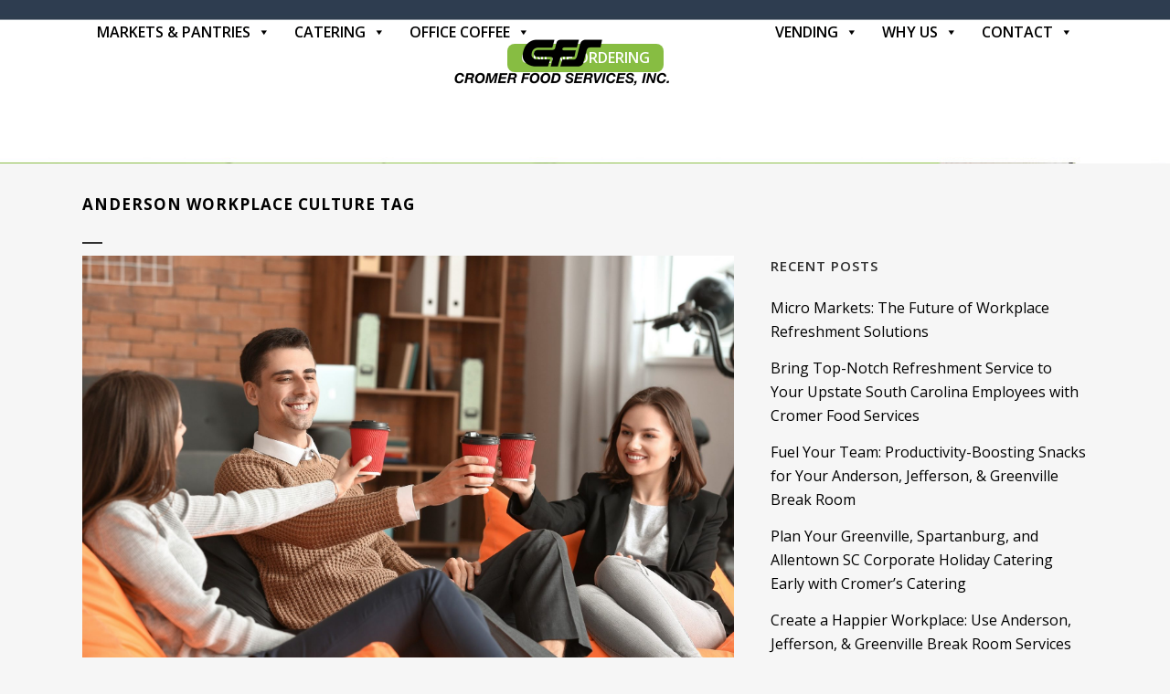

--- FILE ---
content_type: text/html; charset=UTF-8
request_url: https://cfsvending.com/tag/anderson-workplace-culture/
body_size: 18595
content:
<!DOCTYPE html>
<html lang="en-US" prefix="og: http://ogp.me/ns# fb: http://ogp.me/ns/fb#">
<head>
	<meta charset="UTF-8" />
	
				<meta name="viewport" content="width=device-width,initial-scale=1,user-scalable=no">
		
            
                        <link rel="shortcut icon" type="image/x-icon" href="https://cfsvending.com/wp-content/uploads/2017/10/favicon.png">
            <link rel="apple-touch-icon" href="https://cfsvending.com/wp-content/uploads/2017/10/favicon.png"/>
        
	<link rel="profile" href="https://gmpg.org/xfn/11" />
	<link rel="pingback" href="https://cfsvending.com/xmlrpc.php" />

	<meta name='robots' content='index, follow, max-image-preview:large, max-snippet:-1, max-video-preview:-1' />
	<style>img:is([sizes="auto" i], [sizes^="auto," i]) { contain-intrinsic-size: 3000px 1500px }</style>
	
	<!-- This site is optimized with the Yoast SEO plugin v25.5 - https://yoast.com/wordpress/plugins/seo/ -->
	<title>Anderson Workplace Culture tag - Cromer Food Services</title>
<link data-rocket-preload as="style" href="https://fonts.googleapis.com/css?family=Raleway%3A100%2C200%2C300%2C400%2C500%2C600%2C700%2C800%2C900%2C100italic%2C300italic%2C400italic%2C700italic%7COpen%20Sans%3A100%2C200%2C300%2C400%2C500%2C600%2C700%2C800%2C900%2C100italic%2C300italic%2C400italic%2C700italic&#038;subset=latin%2Clatin-ext&#038;display=swap" rel="preload">
<link href="https://fonts.googleapis.com/css?family=Raleway%3A100%2C200%2C300%2C400%2C500%2C600%2C700%2C800%2C900%2C100italic%2C300italic%2C400italic%2C700italic%7COpen%20Sans%3A100%2C200%2C300%2C400%2C500%2C600%2C700%2C800%2C900%2C100italic%2C300italic%2C400italic%2C700italic&#038;subset=latin%2Clatin-ext&#038;display=swap" media="print" onload="this.media=&#039;all&#039;" rel="stylesheet">
<noscript><link rel="stylesheet" href="https://fonts.googleapis.com/css?family=Raleway%3A100%2C200%2C300%2C400%2C500%2C600%2C700%2C800%2C900%2C100italic%2C300italic%2C400italic%2C700italic%7COpen%20Sans%3A100%2C200%2C300%2C400%2C500%2C600%2C700%2C800%2C900%2C100italic%2C300italic%2C400italic%2C700italic&#038;subset=latin%2Clatin-ext&#038;display=swap"></noscript>
	<meta name="description" content="Anderson Workplace Culture. Looking for vending services, micro-markets and office coffee service? Contact us today!" />
	<link rel="canonical" href="https://cfsvending.com/tag/anderson-workplace-culture/" />
	<meta property="og:locale" content="en_US" />
	<meta property="og:type" content="article" />
	<meta property="og:title" content="Anderson Workplace Culture tag - Cromer Food Services" />
	<meta property="og:description" content="Anderson Workplace Culture. Looking for vending services, micro-markets and office coffee service? Contact us today!" />
	<meta property="og:url" content="https://cfsvending.com/tag/anderson-workplace-culture/" />
	<meta property="og:site_name" content="Cromer Food Services" />
	<meta name="twitter:card" content="summary_large_image" />
	<script type="application/ld+json" class="yoast-schema-graph">{"@context":"https://schema.org","@graph":[{"@type":"CollectionPage","@id":"https://cfsvending.com/tag/anderson-workplace-culture/","url":"https://cfsvending.com/tag/anderson-workplace-culture/","name":"Anderson Workplace Culture tag - Cromer Food Services","isPartOf":{"@id":"https://cfsvending.com/#website"},"primaryImageOfPage":{"@id":"https://cfsvending.com/tag/anderson-workplace-culture/#primaryimage"},"image":{"@id":"https://cfsvending.com/tag/anderson-workplace-culture/#primaryimage"},"thumbnailUrl":"https://cfsvending.com/wp-content/uploads/2022/03/AdobeStock_456621071-scaled.jpg","description":"Anderson Workplace Culture. Looking for vending services, micro-markets and office coffee service? Contact us today!","breadcrumb":{"@id":"https://cfsvending.com/tag/anderson-workplace-culture/#breadcrumb"},"inLanguage":"en-US"},{"@type":"ImageObject","inLanguage":"en-US","@id":"https://cfsvending.com/tag/anderson-workplace-culture/#primaryimage","url":"https://cfsvending.com/wp-content/uploads/2022/03/AdobeStock_456621071-scaled.jpg","contentUrl":"https://cfsvending.com/wp-content/uploads/2022/03/AdobeStock_456621071-scaled.jpg","width":1536,"height":1024,"caption":"Refreshment Services Greenville, Spartanburg, and Anderson, South Carolina | Grab-and-Go Products | Break Room Employee Perks"},{"@type":"BreadcrumbList","@id":"https://cfsvending.com/tag/anderson-workplace-culture/#breadcrumb","itemListElement":[{"@type":"ListItem","position":1,"name":"Home","item":"https://cfsvending.com/"},{"@type":"ListItem","position":2,"name":"Anderson Workplace Culture"}]},{"@type":"WebSite","@id":"https://cfsvending.com/#website","url":"https://cfsvending.com/","name":"Cromer Food Services","description":"","potentialAction":[{"@type":"SearchAction","target":{"@type":"EntryPoint","urlTemplate":"https://cfsvending.com/?s={search_term_string}"},"query-input":{"@type":"PropertyValueSpecification","valueRequired":true,"valueName":"search_term_string"}}],"inLanguage":"en-US"}]}</script>
	<!-- / Yoast SEO plugin. -->


<link rel='dns-prefetch' href='//fonts.googleapis.com' />
<link href='https://fonts.gstatic.com' crossorigin rel='preconnect' />
<link rel="alternate" type="application/rss+xml" title="Cromer Food Services &raquo; Feed" href="https://cfsvending.com/feed/" />
<link rel="alternate" type="application/rss+xml" title="Cromer Food Services &raquo; Anderson Workplace Culture Tag Feed" href="https://cfsvending.com/tag/anderson-workplace-culture/feed/" />
<link rel='stylesheet' id='jquery.prettyphoto-css' href='https://cfsvending.com/wp-content/plugins/wp-video-lightbox/css/prettyPhoto.css?ver=6.8.3' type='text/css' media='all' />
<link rel='stylesheet' id='video-lightbox-css' href='https://cfsvending.com/wp-content/plugins/wp-video-lightbox/wp-video-lightbox.css?ver=6.8.3' type='text/css' media='all' />
<style id='wp-emoji-styles-inline-css' type='text/css'>

	img.wp-smiley, img.emoji {
		display: inline !important;
		border: none !important;
		box-shadow: none !important;
		height: 1em !important;
		width: 1em !important;
		margin: 0 0.07em !important;
		vertical-align: -0.1em !important;
		background: none !important;
		padding: 0 !important;
	}
</style>
<link rel='stylesheet' id='wp-block-library-css' href='https://cfsvending.com/wp-includes/css/dist/block-library/style.min.css?ver=6.8.3' type='text/css' media='all' />
<style id='classic-theme-styles-inline-css' type='text/css'>
/*! This file is auto-generated */
.wp-block-button__link{color:#fff;background-color:#32373c;border-radius:9999px;box-shadow:none;text-decoration:none;padding:calc(.667em + 2px) calc(1.333em + 2px);font-size:1.125em}.wp-block-file__button{background:#32373c;color:#fff;text-decoration:none}
</style>
<style id='global-styles-inline-css' type='text/css'>
:root{--wp--preset--aspect-ratio--square: 1;--wp--preset--aspect-ratio--4-3: 4/3;--wp--preset--aspect-ratio--3-4: 3/4;--wp--preset--aspect-ratio--3-2: 3/2;--wp--preset--aspect-ratio--2-3: 2/3;--wp--preset--aspect-ratio--16-9: 16/9;--wp--preset--aspect-ratio--9-16: 9/16;--wp--preset--color--black: #000000;--wp--preset--color--cyan-bluish-gray: #abb8c3;--wp--preset--color--white: #ffffff;--wp--preset--color--pale-pink: #f78da7;--wp--preset--color--vivid-red: #cf2e2e;--wp--preset--color--luminous-vivid-orange: #ff6900;--wp--preset--color--luminous-vivid-amber: #fcb900;--wp--preset--color--light-green-cyan: #7bdcb5;--wp--preset--color--vivid-green-cyan: #00d084;--wp--preset--color--pale-cyan-blue: #8ed1fc;--wp--preset--color--vivid-cyan-blue: #0693e3;--wp--preset--color--vivid-purple: #9b51e0;--wp--preset--gradient--vivid-cyan-blue-to-vivid-purple: linear-gradient(135deg,rgba(6,147,227,1) 0%,rgb(155,81,224) 100%);--wp--preset--gradient--light-green-cyan-to-vivid-green-cyan: linear-gradient(135deg,rgb(122,220,180) 0%,rgb(0,208,130) 100%);--wp--preset--gradient--luminous-vivid-amber-to-luminous-vivid-orange: linear-gradient(135deg,rgba(252,185,0,1) 0%,rgba(255,105,0,1) 100%);--wp--preset--gradient--luminous-vivid-orange-to-vivid-red: linear-gradient(135deg,rgba(255,105,0,1) 0%,rgb(207,46,46) 100%);--wp--preset--gradient--very-light-gray-to-cyan-bluish-gray: linear-gradient(135deg,rgb(238,238,238) 0%,rgb(169,184,195) 100%);--wp--preset--gradient--cool-to-warm-spectrum: linear-gradient(135deg,rgb(74,234,220) 0%,rgb(151,120,209) 20%,rgb(207,42,186) 40%,rgb(238,44,130) 60%,rgb(251,105,98) 80%,rgb(254,248,76) 100%);--wp--preset--gradient--blush-light-purple: linear-gradient(135deg,rgb(255,206,236) 0%,rgb(152,150,240) 100%);--wp--preset--gradient--blush-bordeaux: linear-gradient(135deg,rgb(254,205,165) 0%,rgb(254,45,45) 50%,rgb(107,0,62) 100%);--wp--preset--gradient--luminous-dusk: linear-gradient(135deg,rgb(255,203,112) 0%,rgb(199,81,192) 50%,rgb(65,88,208) 100%);--wp--preset--gradient--pale-ocean: linear-gradient(135deg,rgb(255,245,203) 0%,rgb(182,227,212) 50%,rgb(51,167,181) 100%);--wp--preset--gradient--electric-grass: linear-gradient(135deg,rgb(202,248,128) 0%,rgb(113,206,126) 100%);--wp--preset--gradient--midnight: linear-gradient(135deg,rgb(2,3,129) 0%,rgb(40,116,252) 100%);--wp--preset--font-size--small: 13px;--wp--preset--font-size--medium: 20px;--wp--preset--font-size--large: 36px;--wp--preset--font-size--x-large: 42px;--wp--preset--spacing--20: 0.44rem;--wp--preset--spacing--30: 0.67rem;--wp--preset--spacing--40: 1rem;--wp--preset--spacing--50: 1.5rem;--wp--preset--spacing--60: 2.25rem;--wp--preset--spacing--70: 3.38rem;--wp--preset--spacing--80: 5.06rem;--wp--preset--shadow--natural: 6px 6px 9px rgba(0, 0, 0, 0.2);--wp--preset--shadow--deep: 12px 12px 50px rgba(0, 0, 0, 0.4);--wp--preset--shadow--sharp: 6px 6px 0px rgba(0, 0, 0, 0.2);--wp--preset--shadow--outlined: 6px 6px 0px -3px rgba(255, 255, 255, 1), 6px 6px rgba(0, 0, 0, 1);--wp--preset--shadow--crisp: 6px 6px 0px rgba(0, 0, 0, 1);}:where(.is-layout-flex){gap: 0.5em;}:where(.is-layout-grid){gap: 0.5em;}body .is-layout-flex{display: flex;}.is-layout-flex{flex-wrap: wrap;align-items: center;}.is-layout-flex > :is(*, div){margin: 0;}body .is-layout-grid{display: grid;}.is-layout-grid > :is(*, div){margin: 0;}:where(.wp-block-columns.is-layout-flex){gap: 2em;}:where(.wp-block-columns.is-layout-grid){gap: 2em;}:where(.wp-block-post-template.is-layout-flex){gap: 1.25em;}:where(.wp-block-post-template.is-layout-grid){gap: 1.25em;}.has-black-color{color: var(--wp--preset--color--black) !important;}.has-cyan-bluish-gray-color{color: var(--wp--preset--color--cyan-bluish-gray) !important;}.has-white-color{color: var(--wp--preset--color--white) !important;}.has-pale-pink-color{color: var(--wp--preset--color--pale-pink) !important;}.has-vivid-red-color{color: var(--wp--preset--color--vivid-red) !important;}.has-luminous-vivid-orange-color{color: var(--wp--preset--color--luminous-vivid-orange) !important;}.has-luminous-vivid-amber-color{color: var(--wp--preset--color--luminous-vivid-amber) !important;}.has-light-green-cyan-color{color: var(--wp--preset--color--light-green-cyan) !important;}.has-vivid-green-cyan-color{color: var(--wp--preset--color--vivid-green-cyan) !important;}.has-pale-cyan-blue-color{color: var(--wp--preset--color--pale-cyan-blue) !important;}.has-vivid-cyan-blue-color{color: var(--wp--preset--color--vivid-cyan-blue) !important;}.has-vivid-purple-color{color: var(--wp--preset--color--vivid-purple) !important;}.has-black-background-color{background-color: var(--wp--preset--color--black) !important;}.has-cyan-bluish-gray-background-color{background-color: var(--wp--preset--color--cyan-bluish-gray) !important;}.has-white-background-color{background-color: var(--wp--preset--color--white) !important;}.has-pale-pink-background-color{background-color: var(--wp--preset--color--pale-pink) !important;}.has-vivid-red-background-color{background-color: var(--wp--preset--color--vivid-red) !important;}.has-luminous-vivid-orange-background-color{background-color: var(--wp--preset--color--luminous-vivid-orange) !important;}.has-luminous-vivid-amber-background-color{background-color: var(--wp--preset--color--luminous-vivid-amber) !important;}.has-light-green-cyan-background-color{background-color: var(--wp--preset--color--light-green-cyan) !important;}.has-vivid-green-cyan-background-color{background-color: var(--wp--preset--color--vivid-green-cyan) !important;}.has-pale-cyan-blue-background-color{background-color: var(--wp--preset--color--pale-cyan-blue) !important;}.has-vivid-cyan-blue-background-color{background-color: var(--wp--preset--color--vivid-cyan-blue) !important;}.has-vivid-purple-background-color{background-color: var(--wp--preset--color--vivid-purple) !important;}.has-black-border-color{border-color: var(--wp--preset--color--black) !important;}.has-cyan-bluish-gray-border-color{border-color: var(--wp--preset--color--cyan-bluish-gray) !important;}.has-white-border-color{border-color: var(--wp--preset--color--white) !important;}.has-pale-pink-border-color{border-color: var(--wp--preset--color--pale-pink) !important;}.has-vivid-red-border-color{border-color: var(--wp--preset--color--vivid-red) !important;}.has-luminous-vivid-orange-border-color{border-color: var(--wp--preset--color--luminous-vivid-orange) !important;}.has-luminous-vivid-amber-border-color{border-color: var(--wp--preset--color--luminous-vivid-amber) !important;}.has-light-green-cyan-border-color{border-color: var(--wp--preset--color--light-green-cyan) !important;}.has-vivid-green-cyan-border-color{border-color: var(--wp--preset--color--vivid-green-cyan) !important;}.has-pale-cyan-blue-border-color{border-color: var(--wp--preset--color--pale-cyan-blue) !important;}.has-vivid-cyan-blue-border-color{border-color: var(--wp--preset--color--vivid-cyan-blue) !important;}.has-vivid-purple-border-color{border-color: var(--wp--preset--color--vivid-purple) !important;}.has-vivid-cyan-blue-to-vivid-purple-gradient-background{background: var(--wp--preset--gradient--vivid-cyan-blue-to-vivid-purple) !important;}.has-light-green-cyan-to-vivid-green-cyan-gradient-background{background: var(--wp--preset--gradient--light-green-cyan-to-vivid-green-cyan) !important;}.has-luminous-vivid-amber-to-luminous-vivid-orange-gradient-background{background: var(--wp--preset--gradient--luminous-vivid-amber-to-luminous-vivid-orange) !important;}.has-luminous-vivid-orange-to-vivid-red-gradient-background{background: var(--wp--preset--gradient--luminous-vivid-orange-to-vivid-red) !important;}.has-very-light-gray-to-cyan-bluish-gray-gradient-background{background: var(--wp--preset--gradient--very-light-gray-to-cyan-bluish-gray) !important;}.has-cool-to-warm-spectrum-gradient-background{background: var(--wp--preset--gradient--cool-to-warm-spectrum) !important;}.has-blush-light-purple-gradient-background{background: var(--wp--preset--gradient--blush-light-purple) !important;}.has-blush-bordeaux-gradient-background{background: var(--wp--preset--gradient--blush-bordeaux) !important;}.has-luminous-dusk-gradient-background{background: var(--wp--preset--gradient--luminous-dusk) !important;}.has-pale-ocean-gradient-background{background: var(--wp--preset--gradient--pale-ocean) !important;}.has-electric-grass-gradient-background{background: var(--wp--preset--gradient--electric-grass) !important;}.has-midnight-gradient-background{background: var(--wp--preset--gradient--midnight) !important;}.has-small-font-size{font-size: var(--wp--preset--font-size--small) !important;}.has-medium-font-size{font-size: var(--wp--preset--font-size--medium) !important;}.has-large-font-size{font-size: var(--wp--preset--font-size--large) !important;}.has-x-large-font-size{font-size: var(--wp--preset--font-size--x-large) !important;}
:where(.wp-block-post-template.is-layout-flex){gap: 1.25em;}:where(.wp-block-post-template.is-layout-grid){gap: 1.25em;}
:where(.wp-block-columns.is-layout-flex){gap: 2em;}:where(.wp-block-columns.is-layout-grid){gap: 2em;}
:root :where(.wp-block-pullquote){font-size: 1.5em;line-height: 1.6;}
</style>
<link rel='stylesheet' id='edsanimate-animo-css-css' href='https://cfsvending.com/wp-content/plugins/animate-it/assets/css/animate-animo.css?ver=6.8.3' type='text/css' media='all' />
<link rel='stylesheet' id='megamenu-css' href='https://cfsvending.com/wp-content/uploads/maxmegamenu/style.css?ver=cefb62' type='text/css' media='all' />
<link rel='stylesheet' id='dashicons-css' href='https://cfsvending.com/wp-includes/css/dashicons.min.css?ver=6.8.3' type='text/css' media='all' />
<link rel='stylesheet' id='megamenu-genericons-css' href='https://cfsvending.com/wp-content/plugins/megamenu-pro/icons/genericons/genericons/genericons.css?ver=2.4.3' type='text/css' media='all' />
<link rel='stylesheet' id='megamenu-fontawesome-css' href='https://cfsvending.com/wp-content/plugins/megamenu-pro/icons/fontawesome/css/font-awesome.min.css?ver=2.4.3' type='text/css' media='all' />
<link rel='stylesheet' id='megamenu-fontawesome5-css' href='https://cfsvending.com/wp-content/plugins/megamenu-pro/icons/fontawesome5/css/all.min.css?ver=2.4.3' type='text/css' media='all' />
<link rel='stylesheet' id='megamenu-fontawesome6-css' href='https://cfsvending.com/wp-content/plugins/megamenu-pro/icons/fontawesome6/css/all.min.css?ver=2.4.3' type='text/css' media='all' />
<link rel='stylesheet' id='mediaelement-css' href='https://cfsvending.com/wp-includes/js/mediaelement/mediaelementplayer-legacy.min.css?ver=4.2.17' type='text/css' media='all' />
<link rel='stylesheet' id='wp-mediaelement-css' href='https://cfsvending.com/wp-includes/js/mediaelement/wp-mediaelement.min.css?ver=6.8.3' type='text/css' media='all' />
<link rel='stylesheet' id='bridge-default-style-css' href='https://cfsvending.com/wp-content/themes/bridge/style.css?ver=6.8.3' type='text/css' media='all' />
<link rel='stylesheet' id='bridge-qode-font_awesome-css' href='https://cfsvending.com/wp-content/themes/bridge/css/font-awesome/css/font-awesome.min.css?ver=6.8.3' type='text/css' media='all' />
<link rel='stylesheet' id='bridge-qode-font_elegant-css' href='https://cfsvending.com/wp-content/themes/bridge/css/elegant-icons/style.min.css?ver=6.8.3' type='text/css' media='all' />
<link rel='stylesheet' id='bridge-qode-linea_icons-css' href='https://cfsvending.com/wp-content/themes/bridge/css/linea-icons/style.css?ver=6.8.3' type='text/css' media='all' />
<link rel='stylesheet' id='bridge-qode-dripicons-css' href='https://cfsvending.com/wp-content/themes/bridge/css/dripicons/dripicons.css?ver=6.8.3' type='text/css' media='all' />
<link rel='stylesheet' id='bridge-qode-kiko-css' href='https://cfsvending.com/wp-content/themes/bridge/css/kiko/kiko-all.css?ver=6.8.3' type='text/css' media='all' />
<link rel='stylesheet' id='bridge-qode-font_awesome_5-css' href='https://cfsvending.com/wp-content/themes/bridge/css/font-awesome-5/css/font-awesome-5.min.css?ver=6.8.3' type='text/css' media='all' />
<link rel='stylesheet' id='bridge-stylesheet-css' href='https://cfsvending.com/wp-content/themes/bridge/css/stylesheet.min.css?ver=6.8.3' type='text/css' media='all' />
<style id='bridge-stylesheet-inline-css' type='text/css'>
   .archive.disabled_footer_top .footer_top_holder, .archive.disabled_footer_bottom .footer_bottom_holder { display: none;}


</style>
<link rel='stylesheet' id='bridge-print-css' href='https://cfsvending.com/wp-content/themes/bridge/css/print.css?ver=6.8.3' type='text/css' media='all' />
<link rel='stylesheet' id='bridge-style-dynamic-css' href='https://cfsvending.com/wp-content/themes/bridge/css/style_dynamic.css?ver=1745250605' type='text/css' media='all' />
<link rel='stylesheet' id='bridge-responsive-css' href='https://cfsvending.com/wp-content/themes/bridge/css/responsive.min.css?ver=6.8.3' type='text/css' media='all' />
<link rel='stylesheet' id='bridge-style-dynamic-responsive-css' href='https://cfsvending.com/wp-content/themes/bridge/css/style_dynamic_responsive.css?ver=1745250605' type='text/css' media='all' />
<link rel='stylesheet' id='js_composer_front-css' href='https://cfsvending.com/wp-content/plugins/js_composer/assets/css/js_composer.min.css?ver=7.7.2' type='text/css' media='all' />

<link rel='stylesheet' id='bridge-core-dashboard-style-css' href='https://cfsvending.com/wp-content/plugins/bridge-core/modules/core-dashboard/assets/css/core-dashboard.min.css?ver=6.8.3' type='text/css' media='all' />
<link rel='stylesheet' id='recent-posts-widget-with-thumbnails-public-style-css' href='https://cfsvending.com/wp-content/plugins/recent-posts-widget-with-thumbnails/public.css?ver=7.1.1' type='text/css' media='all' />
<style id='akismet-widget-style-inline-css' type='text/css'>

			.a-stats {
				--akismet-color-mid-green: #357b49;
				--akismet-color-white: #fff;
				--akismet-color-light-grey: #f6f7f7;

				max-width: 350px;
				width: auto;
			}

			.a-stats * {
				all: unset;
				box-sizing: border-box;
			}

			.a-stats strong {
				font-weight: 600;
			}

			.a-stats a.a-stats__link,
			.a-stats a.a-stats__link:visited,
			.a-stats a.a-stats__link:active {
				background: var(--akismet-color-mid-green);
				border: none;
				box-shadow: none;
				border-radius: 8px;
				color: var(--akismet-color-white);
				cursor: pointer;
				display: block;
				font-family: -apple-system, BlinkMacSystemFont, 'Segoe UI', 'Roboto', 'Oxygen-Sans', 'Ubuntu', 'Cantarell', 'Helvetica Neue', sans-serif;
				font-weight: 500;
				padding: 12px;
				text-align: center;
				text-decoration: none;
				transition: all 0.2s ease;
			}

			/* Extra specificity to deal with TwentyTwentyOne focus style */
			.widget .a-stats a.a-stats__link:focus {
				background: var(--akismet-color-mid-green);
				color: var(--akismet-color-white);
				text-decoration: none;
			}

			.a-stats a.a-stats__link:hover {
				filter: brightness(110%);
				box-shadow: 0 4px 12px rgba(0, 0, 0, 0.06), 0 0 2px rgba(0, 0, 0, 0.16);
			}

			.a-stats .count {
				color: var(--akismet-color-white);
				display: block;
				font-size: 1.5em;
				line-height: 1.4;
				padding: 0 13px;
				white-space: nowrap;
			}
		
</style>
<link rel='stylesheet' id='popup-maker-site-css' href='//cfsvending.com/wp-content/uploads/pum/pum-site-styles.css?generated=1752602321&#038;ver=1.20.5' type='text/css' media='all' />
<link rel='stylesheet' id='wp-add-custom-css-css' href='https://cfsvending.com?display_custom_css=css&#038;ver=6.8.3' type='text/css' media='all' />
<script type="text/javascript" src="https://cfsvending.com/wp-includes/js/jquery/jquery.min.js?ver=3.7.1" id="jquery-core-js" data-rocket-defer defer></script>
<script type="text/javascript" src="https://cfsvending.com/wp-includes/js/jquery/jquery-migrate.min.js?ver=3.4.1" id="jquery-migrate-js" data-rocket-defer defer></script>
<script data-minify="1" type="text/javascript" src="https://cfsvending.com/wp-content/cache/min/1/wp-content/plugins/wp-video-lightbox/js/jquery.prettyPhoto.js?ver=1765464076" id="jquery.prettyphoto-js" data-rocket-defer defer></script>
<script type="text/javascript" id="video-lightbox-js-extra">
/* <![CDATA[ */
var vlpp_vars = {"prettyPhoto_rel":"wp-video-lightbox","animation_speed":"fast","slideshow":"5000","autoplay_slideshow":"false","opacity":"0.80","show_title":"true","allow_resize":"true","allow_expand":"true","default_width":"640","default_height":"480","counter_separator_label":"\/","theme":"pp_default","horizontal_padding":"20","hideflash":"false","wmode":"opaque","autoplay":"false","modal":"false","deeplinking":"false","overlay_gallery":"true","overlay_gallery_max":"30","keyboard_shortcuts":"true","ie6_fallback":"true"};
/* ]]> */
</script>
<script data-minify="1" type="text/javascript" src="https://cfsvending.com/wp-content/cache/min/1/wp-content/plugins/wp-video-lightbox/js/video-lightbox.js?ver=1765464076" id="video-lightbox-js" data-rocket-defer defer></script>
<script></script><link rel="https://api.w.org/" href="https://cfsvending.com/wp-json/" /><link rel="alternate" title="JSON" type="application/json" href="https://cfsvending.com/wp-json/wp/v2/tags/135" /><link rel="EditURI" type="application/rsd+xml" title="RSD" href="https://cfsvending.com/xmlrpc.php?rsd" />
<script>
            WP_VIDEO_LIGHTBOX_VERSION="1.9.12";
            WP_VID_LIGHTBOX_URL="https://cfsvending.com/wp-content/plugins/wp-video-lightbox";
                        function wpvl_paramReplace(name, string, value) {
                // Find the param with regex
                // Grab the first character in the returned string (should be ? or &)
                // Replace our href string with our new value, passing on the name and delimeter

                var re = new RegExp("[\?&]" + name + "=([^&#]*)");
                var matches = re.exec(string);
                var newString;

                if (matches === null) {
                    // if there are no params, append the parameter
                    newString = string + '?' + name + '=' + value;
                } else {
                    var delimeter = matches[0].charAt(0);
                    newString = string.replace(re, delimeter + name + "=" + value);
                }
                return newString;
            }
            </script><meta name="generator" content="Powered by WPBakery Page Builder - drag and drop page builder for WordPress."/>
<meta name="google-site-verification" content="9GlzfZhJ4hYP2QyO2zSYGt7QQpWIzVjKQ_HEKJvZvqs" />

<link href="https://maxcdn.bootstrapcdn.com/font-awesome/4.2.0/css/font-awesome.min.css" rel="stylesheet">

<!-- Google Tag Manager -->
<script>(function(w,d,s,l,i){w[l]=w[l]||[];w[l].push({'gtm.start':
new Date().getTime(),event:'gtm.js'});var f=d.getElementsByTagName(s)[0],
j=d.createElement(s),dl=l!='dataLayer'?'&l='+l:'';j.async=true;j.src=
'https://www.googletagmanager.com/gtm.js?id='+i+dl;f.parentNode.insertBefore(j,f);
})(window,document,'script','dataLayer','GTM-KDCLX4FD');</script>
<!-- End Google Tag Manager -->

<!-- Global site tag (gtag.js) - Google Analytics -->
<script async src="https://www.googletagmanager.com/gtag/js?id=UA-136659019-1"></script>
<script>
  window.dataLayer = window.dataLayer || [];
  function gtag(){dataLayer.push(arguments);}
  gtag('js', new Date());

  gtag('config', 'UA-136659019-1');
</script>

<!-- Global site tag (gtag.js) - Google Analytics -->
<script async src="https://www.googletagmanager.com/gtag/js?id=G-YET2GWG7RJ"></script>
<script>
  window.dataLayer = window.dataLayer || [];
  function gtag(){dataLayer.push(arguments);}
  gtag('js', new Date());

  gtag('config', 'G-YET2GWG7RJ');
</script>

<!-- Google tag (gtag.js) -->
<script async src="https://www.googletagmanager.com/gtag/js?id=G-4EEJ3M7FJ4"></script>
<script>
  window.dataLayer = window.dataLayer || [];
  function gtag(){dataLayer.push(arguments);}
  gtag('js', new Date());

  gtag('config', 'G-4EEJ3M7FJ4');
</script>

<script>
document.addEventListener("DOMContentLoaded", function () {
    const targetSrc = "https://cfsvending.com/wp-content/uploads/2016/01/logo-1.png";
    const images = document.querySelectorAll("img");

    images.forEach(img => {
        if (img.src === targetSrc) {
            img.alt = "Cromer Food Services, Inc";
        }
    });
});
</script><noscript><style> .wpb_animate_when_almost_visible { opacity: 1; }</style></noscript><style type="text/css">/** Mega Menu CSS: fs **/</style>

<!-- START - Open Graph and Twitter Card Tags 3.3.5 -->
 <!-- Facebook Open Graph -->
  <meta property="og:locale" content="en_US"/>
  <meta property="og:site_name" content="Cromer Food Services"/>
  <meta property="og:title" content="Anderson Workplace Culture tag - Cromer Food Services"/>
  <meta property="og:url" content="https://cfsvending.com/tag/anderson-workplace-culture/"/>
  <meta property="og:type" content="article"/>
  <meta property="og:description" content="Anderson Workplace Culture. Looking for vending services, micro-markets and office coffee service? Contact us today!"/>
 <!-- Google+ / Schema.org -->
  <meta itemprop="name" content="Anderson Workplace Culture tag - Cromer Food Services"/>
  <meta itemprop="headline" content="Anderson Workplace Culture tag - Cromer Food Services"/>
  <meta itemprop="description" content="Anderson Workplace Culture. Looking for vending services, micro-markets and office coffee service? Contact us today!"/>
  <!--<meta itemprop="publisher" content="Cromer Food Services"/>--> <!-- To solve: The attribute publisher.itemtype has an invalid value -->
 <!-- Twitter Cards -->
  <meta name="twitter:title" content="Anderson Workplace Culture tag - Cromer Food Services"/>
  <meta name="twitter:url" content="https://cfsvending.com/tag/anderson-workplace-culture/"/>
  <meta name="twitter:description" content="Anderson Workplace Culture. Looking for vending services, micro-markets and office coffee service? Contact us today!"/>
  <meta name="twitter:card" content="summary_large_image"/>
 <!-- SEO -->
 <!-- Misc. tags -->
 <!-- is_tag | yoast_seo -->
<!-- END - Open Graph and Twitter Card Tags 3.3.5 -->
	
<noscript><style id="rocket-lazyload-nojs-css">.rll-youtube-player, [data-lazy-src]{display:none !important;}</style></noscript><meta name="generator" content="WP Rocket 3.19.1.2" data-wpr-features="wpr_defer_js wpr_minify_js wpr_lazyload_images wpr_lazyload_iframes wpr_image_dimensions wpr_preload_links wpr_desktop" /></head>

<body class="archive tag tag-anderson-workplace-culture tag-135 wp-theme-bridge bridge-core-3.2.0 mega-menu-top-navigation  qode-theme-ver-30.6.1 qode-theme-bridge qode_header_in_grid wpb-js-composer js-comp-ver-7.7.2 vc_responsive" itemscope itemtype="http://schema.org/WebPage">
<script type="text/javascript">
var dpwdrsid = 'qfPQpj0VZ6';
var dpwdrsextid = '62ba0ad3';
var __ibaseUrl = (("https:" == document.location.protocol) ? "https://data.processwebsitedata.com" : "http://data.processwebsitedata.com");
(function () {
var va = document.createElement('script'); va.type = 'text/javascript'; va.async = true;
va.src = __ibaseUrl + '/cscripts/' + dpwdrsid + '-' + dpwdrsextid + '.js';
var sv = document.getElementsByTagName('script')[0]; sv.parentNode.insertBefore(va, sv);
})();
</script>

<!-- Google Tag Manager (noscript) -->
<noscript><iframe src="https://www.googletagmanager.com/ns.html?id=GTM-KDCLX4FD"
height="0" width="0" style="display:none;visibility:hidden"></iframe></noscript>
<!-- End Google Tag Manager (noscript) -->




<div data-rocket-location-hash="46b5ec384d1573651fcf9e2729907712" class="wrapper">
	<div data-rocket-location-hash="09f360d2f233103e1c4ecf3ea77a2d76" class="wrapper_inner">

    
		<!-- Google Analytics start -->
				<!-- Google Analytics end -->

		
	<header data-rocket-location-hash="af41e1854601580f8817a8fe3437b57c" class=" has_top centered_logo scroll_header_top_area  regular page_header">
    <div class="header_inner clearfix">
                <div class="header_top_bottom_holder">
            	<div class="header_top clearfix" style='' >
				<div class="container">
			<div class="container_inner clearfix">
														<div class="left">
						<div class="inner">
													</div>
					</div>
					<div class="right">
						<div class="inner">
													</div>
					</div>
													</div>
		</div>
		</div>

            <div class="header_bottom clearfix" style='' >
                                <div class="container">
                    <div class="container_inner clearfix">
                                                    
                            <div class="header_inner_left">
                                									<div class="mobile_menu_button">
		<span>
			<i class="qode_icon_font_awesome fa fa-bars " ></i>		</span>
	</div>
                                <div class="logo_wrapper" >
	<div class="q_logo">
		<a itemprop="url" href="https://cfsvending.com/" >
             <img width="500" height="150" itemprop="image" class="normal" src="data:image/svg+xml,%3Csvg%20xmlns='http://www.w3.org/2000/svg'%20viewBox='0%200%20500%20150'%3E%3C/svg%3E" alt="Logo" data-lazy-src="https://cfsvending.com/wp-content/uploads/2016/01/logo-1.png"><noscript><img width="500" height="150" itemprop="image" class="normal" src="https://cfsvending.com/wp-content/uploads/2016/01/logo-1.png" alt="Logo"></noscript> 			 <img width="500" height="150" itemprop="image" class="light" src="data:image/svg+xml,%3Csvg%20xmlns='http://www.w3.org/2000/svg'%20viewBox='0%200%20500%20150'%3E%3C/svg%3E" alt="Logo" data-lazy-src="https://cfsvending.com/wp-content/uploads/2016/01/logo-light-1.png"/><noscript><img width="500" height="150" itemprop="image" class="light" src="https://cfsvending.com/wp-content/uploads/2016/01/logo-light-1.png" alt="Logo"/></noscript> 			 <img width="500" height="150" itemprop="image" class="dark" src="data:image/svg+xml,%3Csvg%20xmlns='http://www.w3.org/2000/svg'%20viewBox='0%200%20500%20150'%3E%3C/svg%3E" alt="Logo" data-lazy-src="https://cfsvending.com/wp-content/uploads/2016/01/logo-1.png"/><noscript><img width="500" height="150" itemprop="image" class="dark" src="https://cfsvending.com/wp-content/uploads/2016/01/logo-1.png" alt="Logo"/></noscript> 			 <img width="500" height="150" itemprop="image" class="sticky" src="data:image/svg+xml,%3Csvg%20xmlns='http://www.w3.org/2000/svg'%20viewBox='0%200%20500%20150'%3E%3C/svg%3E" alt="Logo" data-lazy-src="https://cfsvending.com/wp-content/uploads/2016/01/logo-1.png"/><noscript><img width="500" height="150" itemprop="image" class="sticky" src="https://cfsvending.com/wp-content/uploads/2016/01/logo-1.png" alt="Logo"/></noscript> 			 <img width="500" height="150" itemprop="image" class="mobile" src="data:image/svg+xml,%3Csvg%20xmlns='http://www.w3.org/2000/svg'%20viewBox='0%200%20500%20150'%3E%3C/svg%3E" alt="Logo" data-lazy-src="https://cfsvending.com/wp-content/uploads/2016/01/logo-1.png"/><noscript><img width="500" height="150" itemprop="image" class="mobile" src="https://cfsvending.com/wp-content/uploads/2016/01/logo-1.png" alt="Logo"/></noscript> 					</a>
	</div>
	</div>                                                            </div>
                                
                                
                                <nav class="main_menu drop_down center">
                                    <div id="mega-menu-wrap-top-navigation" class="mega-menu-wrap"><div class="mega-menu-toggle"><div class="mega-toggle-blocks-left"></div><div class="mega-toggle-blocks-center"><div class='mega-toggle-block mega-menu-toggle-animated-block mega-toggle-block-1' id='mega-toggle-block-1'><button aria-label="Toggle Menu" class="mega-toggle-animated mega-toggle-animated-slider" type="button" aria-expanded="false">
                  <span class="mega-toggle-animated-box">
                    <span class="mega-toggle-animated-inner"></span>
                  </span>
                </button></div></div><div class="mega-toggle-blocks-right"></div></div><ul id="mega-menu-top-navigation" class="mega-menu max-mega-menu mega-menu-horizontal mega-no-js" data-event="hover" data-effect="fade_up" data-effect-speed="200" data-effect-mobile="disabled" data-effect-speed-mobile="0" data-mobile-force-width="false" data-second-click="go" data-document-click="collapse" data-vertical-behaviour="standard" data-breakpoint="768" data-unbind="true" data-mobile-state="collapse_all" data-mobile-direction="vertical" data-hover-intent-timeout="300" data-hover-intent-interval="100" data-overlay-desktop="false" data-overlay-mobile="false"><li class="mega-mobile-only mega-menu-item mega-menu-item-type-post_type mega-menu-item-object-page mega-menu-item-home mega-align-bottom-left mega-menu-flyout mega-menu-item-5543 mobile-only" id="mega-menu-item-5543"><a class="mega-menu-link" href="https://cfsvending.com/" tabindex="0">Home</a></li><li class="mega-menu-item mega-menu-item-type-custom mega-menu-item-object-custom mega-menu-item-has-children mega-align-bottom-left mega-menu-flyout mega-menu-item-4940" id="mega-menu-item-4940"><a class="mega-menu-link" href="#" aria-expanded="false" tabindex="0">Markets & Pantries<span class="mega-indicator" aria-hidden="true"></span></a>
<ul class="mega-sub-menu">
<li class="mega-menu-item mega-menu-item-type-post_type mega-menu-item-object-page mega-menu-item-5343" id="mega-menu-item-5343"><a class="mega-menu-link" href="https://cfsvending.com/micro-market/">Micro Market</a></li><li class="mega-menu-item mega-menu-item-type-post_type mega-menu-item-object-page mega-menu-item-5132" id="mega-menu-item-5132"><a class="mega-menu-link" href="https://cfsvending.com/micro-market/subsidized-micro-markets/">Subsidized Micro Markets</a></li><li class="mega-menu-item mega-menu-item-type-post_type mega-menu-item-object-page mega-menu-item-5133" id="mega-menu-item-5133"><a class="mega-menu-link" href="https://cfsvending.com/micro-market/benefits/">Benefits</a></li><li class="mega-menu-item mega-menu-item-type-post_type mega-menu-item-object-page mega-menu-item-5131" id="mega-menu-item-5131"><a class="mega-menu-link" href="https://cfsvending.com/micro-market/security/">Security</a></li><li class="mega-menu-item mega-menu-item-type-post_type mega-menu-item-object-page mega-menu-item-5634" id="mega-menu-item-5634"><a class="mega-menu-link" href="https://cfsvending.com/pantry-service/">Pantry Service</a></li><li class="mega-menu-item mega-menu-item-type-post_type mega-menu-item-object-page mega-menu-item-583" id="mega-menu-item-583"><a class="mega-menu-link" href="https://cfsvending.com/micro-market/gallery/">Gallery</a></li></ul>
</li><li class="mega-menu-item mega-menu-item-type-post_type mega-menu-item-object-page mega-menu-item-has-children mega-align-bottom-left mega-menu-flyout mega-menu-item-4935" id="mega-menu-item-4935"><a class="mega-menu-link" href="https://cfsvending.com/catering/" aria-expanded="false" tabindex="0">Catering<span class="mega-indicator" aria-hidden="true"></span></a>
<ul class="mega-sub-menu">
<li class="mega-menu-item mega-menu-item-type-post_type mega-menu-item-object-page mega-menu-item-5135" id="mega-menu-item-5135"><a class="mega-menu-link" href="https://cfsvending.com/book-a-catering-event/">Book A Catering Event</a></li><li class="mega-menu-item mega-menu-item-type-custom mega-menu-item-object-custom mega-menu-item-4636" id="mega-menu-item-4636"><a target="_blank" class="mega-menu-link" href="https://cfsvending.com/wp-content/uploads/2025/10/CFS-NewMenu10.22.25.pdf">View Our Menu</a></li></ul>
</li><li class="mega-menu-item mega-menu-item-type-post_type mega-menu-item-object-page mega-menu-item-has-children mega-align-bottom-left mega-menu-flyout mega-menu-item-4936" id="mega-menu-item-4936"><a class="mega-menu-link" href="https://cfsvending.com/office-coffee/" aria-expanded="false" tabindex="0">Office Coffee<span class="mega-indicator" aria-hidden="true"></span></a>
<ul class="mega-sub-menu">
<li class="mega-menu-item mega-menu-item-type-post_type mega-menu-item-object-page mega-menu-item-5421" id="mega-menu-item-5421"><a class="mega-menu-link" href="https://cfsvending.com/bean-to-cup/">Bean to Cup</a></li><li class="mega-menu-item mega-menu-item-type-post_type mega-menu-item-object-page mega-menu-item-has-children mega-menu-item-5415" id="mega-menu-item-5415"><a class="mega-menu-link" href="https://cfsvending.com/office-coffee/coffee-products/" aria-expanded="false">Coffee Products<span class="mega-indicator" aria-hidden="true"></span></a>
	<ul class="mega-sub-menu">
<li class="mega-menu-item mega-menu-item-type-post_type mega-menu-item-object-page mega-menu-item-5417" id="mega-menu-item-5417"><a class="mega-menu-link" href="https://cfsvending.com/office-coffee/starbucks/">Starbucks</a></li><li class="mega-menu-item mega-menu-item-type-post_type mega-menu-item-object-page mega-menu-item-5416" id="mega-menu-item-5416"><a class="mega-menu-link" href="https://cfsvending.com/office-coffee/white-bear-coffee/">White Bear Coffee</a></li>	</ul>
</li><li class="mega-menu-item mega-menu-item-type-post_type mega-menu-item-object-page mega-menu-item-5422" id="mega-menu-item-5422"><a class="mega-menu-link" href="https://cfsvending.com/traditional-equipment/">Traditional Equipment</a></li><li class="mega-menu-item mega-menu-item-type-post_type mega-menu-item-object-page mega-menu-item-has-children mega-menu-item-5418" id="mega-menu-item-5418"><a class="mega-menu-link" href="https://cfsvending.com/office-coffee/single-cup-brewers/" aria-expanded="false">Single Cup Brewers<span class="mega-indicator" aria-hidden="true"></span></a>
	<ul class="mega-sub-menu">
<li class="mega-menu-item mega-menu-item-type-post_type mega-menu-item-object-page mega-menu-item-5419" id="mega-menu-item-5419"><a class="mega-menu-link" href="https://cfsvending.com/flavia/">Flavia</a></li><li class="mega-menu-item mega-menu-item-type-post_type mega-menu-item-object-page mega-menu-item-5420" id="mega-menu-item-5420"><a class="mega-menu-link" href="https://cfsvending.com/office-coffee/oc-system/">OC System</a></li><li class="mega-menu-item mega-menu-item-type-post_type mega-menu-item-object-page mega-menu-item-5507" id="mega-menu-item-5507"><a class="mega-menu-link" href="https://cfsvending.com/liquid-coffee/">Liquid Coffee</a></li>	</ul>
</li><li class="mega-menu-item mega-menu-item-type-post_type mega-menu-item-object-page mega-menu-item-5508" id="mega-menu-item-5508"><a class="mega-menu-link" href="https://cfsvending.com/teas/">Teas</a></li><li class="mega-menu-item mega-menu-item-type-post_type mega-menu-item-object-page mega-menu-item-5564" id="mega-menu-item-5564"><a class="mega-menu-link" href="https://cfsvending.com/water-filtration/">Water Filtration</a></li></ul>
</li><li class="mega-menu-item mega-menu-item-type-post_type mega-menu-item-object-page mega-menu-item-has-children mega-align-bottom-left mega-menu-flyout mega-menu-item-5224" id="mega-menu-item-5224"><a class="mega-menu-link" href="https://cfsvending.com/vending/" aria-expanded="false" tabindex="0">Vending<span class="mega-indicator" aria-hidden="true"></span></a>
<ul class="mega-sub-menu">
<li class="mega-menu-item mega-menu-item-type-post_type mega-menu-item-object-page mega-menu-item-5228" id="mega-menu-item-5228"><a class="mega-menu-link" href="https://cfsvending.com/beverages/">Beverages</a></li><li class="mega-menu-item mega-menu-item-type-post_type mega-menu-item-object-page mega-menu-item-5227" id="mega-menu-item-5227"><a class="mega-menu-link" href="https://cfsvending.com/snacks/">Snacks</a></li><li class="mega-menu-item mega-menu-item-type-post_type mega-menu-item-object-page mega-menu-item-5226" id="mega-menu-item-5226"><a class="mega-menu-link" href="https://cfsvending.com/fresh-food/">Fresh Food</a></li><li class="mega-menu-item mega-menu-item-type-post_type mega-menu-item-object-page mega-menu-item-5225" id="mega-menu-item-5225"><a class="mega-menu-link" href="https://cfsvending.com/healthy/">Healthy</a></li><li class="mega-menu-item mega-menu-item-type-post_type mega-menu-item-object-page mega-menu-item-5223" id="mega-menu-item-5223"><a class="mega-menu-link" href="https://cfsvending.com/design-services/">Design Services</a></li><li class="mega-menu-item mega-menu-item-type-post_type mega-menu-item-object-page mega-menu-item-5544" id="mega-menu-item-5544"><a class="mega-menu-link" href="https://cfsvending.com/vending/subsidized/">Subsidized Vending</a></li><li class="mega-menu-item mega-menu-item-type-post_type mega-menu-item-object-page mega-menu-item-5547" id="mega-menu-item-5547"><a class="mega-menu-link" href="https://cfsvending.com/vending/options/">Vending Options</a></li></ul>
</li><li class="mega-menu-item mega-menu-item-type-post_type mega-menu-item-object-page mega-menu-item-has-children mega-align-bottom-left mega-menu-flyout mega-menu-item-5679" id="mega-menu-item-5679"><a class="mega-menu-link" href="https://cfsvending.com/why-us/" aria-expanded="false" tabindex="0">Why Us<span class="mega-indicator" aria-hidden="true"></span></a>
<ul class="mega-sub-menu">
<li class="mega-menu-item mega-menu-item-type-post_type mega-menu-item-object-page mega-menu-item-5136" id="mega-menu-item-5136"><a class="mega-menu-link" href="https://cfsvending.com/technology/">Technology</a></li><li class="mega-menu-item mega-menu-item-type-post_type mega-menu-item-object-page mega-menu-item-5137" id="mega-menu-item-5137"><a class="mega-menu-link" href="https://cfsvending.com/testimonials/">Testimonials</a></li><li class="mega-menu-item mega-menu-item-type-post_type mega-menu-item-object-page mega-menu-item-184" id="mega-menu-item-184"><a class="mega-menu-link" href="https://cfsvending.com/blog/">Blog</a></li><li class="mega-menu-item mega-menu-item-type-post_type mega-menu-item-object-page mega-menu-item-4663" id="mega-menu-item-4663"><a class="mega-menu-link" href="https://cfsvending.com/coolbreakrooms/">Coolbreakrooms</a></li></ul>
</li><li class="mega-menu-item mega-menu-item-type-post_type mega-menu-item-object-page mega-menu-item-has-children mega-align-bottom-left mega-menu-flyout mega-menu-item-4939" id="mega-menu-item-4939"><a class="mega-menu-link" href="https://cfsvending.com/contact/" aria-expanded="false" tabindex="0">Contact<span class="mega-indicator" aria-hidden="true"></span></a>
<ul class="mega-sub-menu">
<li class="mega-menu-item mega-menu-item-type-post_type mega-menu-item-object-page mega-menu-item-5510" id="mega-menu-item-5510"><a class="mega-menu-link" href="https://cfsvending.com/careers/">Careers</a></li><li class="mega-menu-item mega-menu-item-type-post_type mega-menu-item-object-page mega-menu-item-5513" id="mega-menu-item-5513"><a class="mega-menu-link" href="https://cfsvending.com/service-area/">Service Area</a></li><li class="mega-menu-item mega-menu-item-type-post_type mega-menu-item-object-page mega-menu-item-5511" id="mega-menu-item-5511"><a class="mega-menu-link" href="https://cfsvending.com/contact/survey/">Survey</a></li><li class="mega-menu-item mega-menu-item-type-post_type mega-menu-item-object-page mega-menu-item-5512" id="mega-menu-item-5512"><a class="mega-menu-link" href="https://cfsvending.com/evergreen/">Evergreen Contract</a></li></ul>
</li><li class="mega-last mega-menu-item mega-menu-item-type-custom mega-menu-item-object-custom mega-align-bottom-left mega-menu-flyout mega-menu-item-4820 last" id="mega-menu-item-4820"><a target="_blank" class="mega-menu-link" href="https://shop.cfsvending.com/register-to-order-online/" tabindex="0">Online Ordering</a></li></ul></div>                                </nav>
                                                                    <div class="header_inner_right">
                                        <div class="side_menu_button_wrapper right">
                                                                                                                                    <div class="side_menu_button">
                                                                                                                                                
                                            </div>
                                        </div>
                                    </div>
                                							    <nav class="mobile_menu">
	<div id="mega-menu-wrap-top-navigation" class="mega-menu-wrap"><div class="mega-menu-toggle"><div class="mega-toggle-blocks-left"></div><div class="mega-toggle-blocks-center"><div class='mega-toggle-block mega-menu-toggle-animated-block mega-toggle-block-1' id='mega-toggle-block-1'><button aria-label="Toggle Menu" class="mega-toggle-animated mega-toggle-animated-slider" type="button" aria-expanded="false">
                  <span class="mega-toggle-animated-box">
                    <span class="mega-toggle-animated-inner"></span>
                  </span>
                </button></div></div><div class="mega-toggle-blocks-right"></div></div><ul id="mega-menu-top-navigation" class="mega-menu max-mega-menu mega-menu-horizontal mega-no-js" data-event="hover" data-effect="fade_up" data-effect-speed="200" data-effect-mobile="disabled" data-effect-speed-mobile="0" data-mobile-force-width="false" data-second-click="go" data-document-click="collapse" data-vertical-behaviour="standard" data-breakpoint="768" data-unbind="true" data-mobile-state="collapse_all" data-mobile-direction="vertical" data-hover-intent-timeout="300" data-hover-intent-interval="100" data-overlay-desktop="false" data-overlay-mobile="false"><li class="mega-mobile-only mega-menu-item mega-menu-item-type-post_type mega-menu-item-object-page mega-menu-item-home mega-align-bottom-left mega-menu-flyout mega-menu-item-5543 mobile-only" id="mega-menu-item-5543"><a class="mega-menu-link" href="https://cfsvending.com/" tabindex="0">Home</a></li><li class="mega-menu-item mega-menu-item-type-custom mega-menu-item-object-custom mega-menu-item-has-children mega-align-bottom-left mega-menu-flyout mega-menu-item-4940" id="mega-menu-item-4940"><a class="mega-menu-link" href="#" aria-expanded="false" tabindex="0">Markets & Pantries<span class="mega-indicator" aria-hidden="true"></span></a>
<ul class="mega-sub-menu">
<li class="mega-menu-item mega-menu-item-type-post_type mega-menu-item-object-page mega-menu-item-5343" id="mega-menu-item-5343"><a class="mega-menu-link" href="https://cfsvending.com/micro-market/">Micro Market</a></li><li class="mega-menu-item mega-menu-item-type-post_type mega-menu-item-object-page mega-menu-item-5132" id="mega-menu-item-5132"><a class="mega-menu-link" href="https://cfsvending.com/micro-market/subsidized-micro-markets/">Subsidized Micro Markets</a></li><li class="mega-menu-item mega-menu-item-type-post_type mega-menu-item-object-page mega-menu-item-5133" id="mega-menu-item-5133"><a class="mega-menu-link" href="https://cfsvending.com/micro-market/benefits/">Benefits</a></li><li class="mega-menu-item mega-menu-item-type-post_type mega-menu-item-object-page mega-menu-item-5131" id="mega-menu-item-5131"><a class="mega-menu-link" href="https://cfsvending.com/micro-market/security/">Security</a></li><li class="mega-menu-item mega-menu-item-type-post_type mega-menu-item-object-page mega-menu-item-5634" id="mega-menu-item-5634"><a class="mega-menu-link" href="https://cfsvending.com/pantry-service/">Pantry Service</a></li><li class="mega-menu-item mega-menu-item-type-post_type mega-menu-item-object-page mega-menu-item-583" id="mega-menu-item-583"><a class="mega-menu-link" href="https://cfsvending.com/micro-market/gallery/">Gallery</a></li></ul>
</li><li class="mega-menu-item mega-menu-item-type-post_type mega-menu-item-object-page mega-menu-item-has-children mega-align-bottom-left mega-menu-flyout mega-menu-item-4935" id="mega-menu-item-4935"><a class="mega-menu-link" href="https://cfsvending.com/catering/" aria-expanded="false" tabindex="0">Catering<span class="mega-indicator" aria-hidden="true"></span></a>
<ul class="mega-sub-menu">
<li class="mega-menu-item mega-menu-item-type-post_type mega-menu-item-object-page mega-menu-item-5135" id="mega-menu-item-5135"><a class="mega-menu-link" href="https://cfsvending.com/book-a-catering-event/">Book A Catering Event</a></li><li class="mega-menu-item mega-menu-item-type-custom mega-menu-item-object-custom mega-menu-item-4636" id="mega-menu-item-4636"><a target="_blank" class="mega-menu-link" href="https://cfsvending.com/wp-content/uploads/2025/10/CFS-NewMenu10.22.25.pdf">View Our Menu</a></li></ul>
</li><li class="mega-menu-item mega-menu-item-type-post_type mega-menu-item-object-page mega-menu-item-has-children mega-align-bottom-left mega-menu-flyout mega-menu-item-4936" id="mega-menu-item-4936"><a class="mega-menu-link" href="https://cfsvending.com/office-coffee/" aria-expanded="false" tabindex="0">Office Coffee<span class="mega-indicator" aria-hidden="true"></span></a>
<ul class="mega-sub-menu">
<li class="mega-menu-item mega-menu-item-type-post_type mega-menu-item-object-page mega-menu-item-5421" id="mega-menu-item-5421"><a class="mega-menu-link" href="https://cfsvending.com/bean-to-cup/">Bean to Cup</a></li><li class="mega-menu-item mega-menu-item-type-post_type mega-menu-item-object-page mega-menu-item-has-children mega-menu-item-5415" id="mega-menu-item-5415"><a class="mega-menu-link" href="https://cfsvending.com/office-coffee/coffee-products/" aria-expanded="false">Coffee Products<span class="mega-indicator" aria-hidden="true"></span></a>
	<ul class="mega-sub-menu">
<li class="mega-menu-item mega-menu-item-type-post_type mega-menu-item-object-page mega-menu-item-5417" id="mega-menu-item-5417"><a class="mega-menu-link" href="https://cfsvending.com/office-coffee/starbucks/">Starbucks</a></li><li class="mega-menu-item mega-menu-item-type-post_type mega-menu-item-object-page mega-menu-item-5416" id="mega-menu-item-5416"><a class="mega-menu-link" href="https://cfsvending.com/office-coffee/white-bear-coffee/">White Bear Coffee</a></li>	</ul>
</li><li class="mega-menu-item mega-menu-item-type-post_type mega-menu-item-object-page mega-menu-item-5422" id="mega-menu-item-5422"><a class="mega-menu-link" href="https://cfsvending.com/traditional-equipment/">Traditional Equipment</a></li><li class="mega-menu-item mega-menu-item-type-post_type mega-menu-item-object-page mega-menu-item-has-children mega-menu-item-5418" id="mega-menu-item-5418"><a class="mega-menu-link" href="https://cfsvending.com/office-coffee/single-cup-brewers/" aria-expanded="false">Single Cup Brewers<span class="mega-indicator" aria-hidden="true"></span></a>
	<ul class="mega-sub-menu">
<li class="mega-menu-item mega-menu-item-type-post_type mega-menu-item-object-page mega-menu-item-5419" id="mega-menu-item-5419"><a class="mega-menu-link" href="https://cfsvending.com/flavia/">Flavia</a></li><li class="mega-menu-item mega-menu-item-type-post_type mega-menu-item-object-page mega-menu-item-5420" id="mega-menu-item-5420"><a class="mega-menu-link" href="https://cfsvending.com/office-coffee/oc-system/">OC System</a></li><li class="mega-menu-item mega-menu-item-type-post_type mega-menu-item-object-page mega-menu-item-5507" id="mega-menu-item-5507"><a class="mega-menu-link" href="https://cfsvending.com/liquid-coffee/">Liquid Coffee</a></li>	</ul>
</li><li class="mega-menu-item mega-menu-item-type-post_type mega-menu-item-object-page mega-menu-item-5508" id="mega-menu-item-5508"><a class="mega-menu-link" href="https://cfsvending.com/teas/">Teas</a></li><li class="mega-menu-item mega-menu-item-type-post_type mega-menu-item-object-page mega-menu-item-5564" id="mega-menu-item-5564"><a class="mega-menu-link" href="https://cfsvending.com/water-filtration/">Water Filtration</a></li></ul>
</li><li class="mega-menu-item mega-menu-item-type-post_type mega-menu-item-object-page mega-menu-item-has-children mega-align-bottom-left mega-menu-flyout mega-menu-item-5224" id="mega-menu-item-5224"><a class="mega-menu-link" href="https://cfsvending.com/vending/" aria-expanded="false" tabindex="0">Vending<span class="mega-indicator" aria-hidden="true"></span></a>
<ul class="mega-sub-menu">
<li class="mega-menu-item mega-menu-item-type-post_type mega-menu-item-object-page mega-menu-item-5228" id="mega-menu-item-5228"><a class="mega-menu-link" href="https://cfsvending.com/beverages/">Beverages</a></li><li class="mega-menu-item mega-menu-item-type-post_type mega-menu-item-object-page mega-menu-item-5227" id="mega-menu-item-5227"><a class="mega-menu-link" href="https://cfsvending.com/snacks/">Snacks</a></li><li class="mega-menu-item mega-menu-item-type-post_type mega-menu-item-object-page mega-menu-item-5226" id="mega-menu-item-5226"><a class="mega-menu-link" href="https://cfsvending.com/fresh-food/">Fresh Food</a></li><li class="mega-menu-item mega-menu-item-type-post_type mega-menu-item-object-page mega-menu-item-5225" id="mega-menu-item-5225"><a class="mega-menu-link" href="https://cfsvending.com/healthy/">Healthy</a></li><li class="mega-menu-item mega-menu-item-type-post_type mega-menu-item-object-page mega-menu-item-5223" id="mega-menu-item-5223"><a class="mega-menu-link" href="https://cfsvending.com/design-services/">Design Services</a></li><li class="mega-menu-item mega-menu-item-type-post_type mega-menu-item-object-page mega-menu-item-5544" id="mega-menu-item-5544"><a class="mega-menu-link" href="https://cfsvending.com/vending/subsidized/">Subsidized Vending</a></li><li class="mega-menu-item mega-menu-item-type-post_type mega-menu-item-object-page mega-menu-item-5547" id="mega-menu-item-5547"><a class="mega-menu-link" href="https://cfsvending.com/vending/options/">Vending Options</a></li></ul>
</li><li class="mega-menu-item mega-menu-item-type-post_type mega-menu-item-object-page mega-menu-item-has-children mega-align-bottom-left mega-menu-flyout mega-menu-item-5679" id="mega-menu-item-5679"><a class="mega-menu-link" href="https://cfsvending.com/why-us/" aria-expanded="false" tabindex="0">Why Us<span class="mega-indicator" aria-hidden="true"></span></a>
<ul class="mega-sub-menu">
<li class="mega-menu-item mega-menu-item-type-post_type mega-menu-item-object-page mega-menu-item-5136" id="mega-menu-item-5136"><a class="mega-menu-link" href="https://cfsvending.com/technology/">Technology</a></li><li class="mega-menu-item mega-menu-item-type-post_type mega-menu-item-object-page mega-menu-item-5137" id="mega-menu-item-5137"><a class="mega-menu-link" href="https://cfsvending.com/testimonials/">Testimonials</a></li><li class="mega-menu-item mega-menu-item-type-post_type mega-menu-item-object-page mega-menu-item-184" id="mega-menu-item-184"><a class="mega-menu-link" href="https://cfsvending.com/blog/">Blog</a></li><li class="mega-menu-item mega-menu-item-type-post_type mega-menu-item-object-page mega-menu-item-4663" id="mega-menu-item-4663"><a class="mega-menu-link" href="https://cfsvending.com/coolbreakrooms/">Coolbreakrooms</a></li></ul>
</li><li class="mega-menu-item mega-menu-item-type-post_type mega-menu-item-object-page mega-menu-item-has-children mega-align-bottom-left mega-menu-flyout mega-menu-item-4939" id="mega-menu-item-4939"><a class="mega-menu-link" href="https://cfsvending.com/contact/" aria-expanded="false" tabindex="0">Contact<span class="mega-indicator" aria-hidden="true"></span></a>
<ul class="mega-sub-menu">
<li class="mega-menu-item mega-menu-item-type-post_type mega-menu-item-object-page mega-menu-item-5510" id="mega-menu-item-5510"><a class="mega-menu-link" href="https://cfsvending.com/careers/">Careers</a></li><li class="mega-menu-item mega-menu-item-type-post_type mega-menu-item-object-page mega-menu-item-5513" id="mega-menu-item-5513"><a class="mega-menu-link" href="https://cfsvending.com/service-area/">Service Area</a></li><li class="mega-menu-item mega-menu-item-type-post_type mega-menu-item-object-page mega-menu-item-5511" id="mega-menu-item-5511"><a class="mega-menu-link" href="https://cfsvending.com/contact/survey/">Survey</a></li><li class="mega-menu-item mega-menu-item-type-post_type mega-menu-item-object-page mega-menu-item-5512" id="mega-menu-item-5512"><a class="mega-menu-link" href="https://cfsvending.com/evergreen/">Evergreen Contract</a></li></ul>
</li><li class="mega-last mega-menu-item mega-menu-item-type-custom mega-menu-item-object-custom mega-align-bottom-left mega-menu-flyout mega-menu-item-4820 last" id="mega-menu-item-4820"><a target="_blank" class="mega-menu-link" href="https://shop.cfsvending.com/register-to-order-online/" tabindex="0">Online Ordering</a></li></ul></div></nav>                                                                                        </div>
                    </div>
                                    </div>
            </div>
        </div>
</header>	<a id="back_to_top" href="#">
        <span class="fa-stack">
            <i class="qode_icon_font_awesome fa fa-arrow-up " ></i>        </span>
	</a>
	
	
    
    	
    
    <div data-rocket-location-hash="87423c3b3089c7fa1cbc59a2804f2264" class="content ">
        <div class="content_inner  ">
    
	
			<div class="title_outer title_without_animation"    data-height="413">
		<div class="title title_size_small  position_left " style="height:413px;">
			<div class="image not_responsive"></div>
										<div class="title_holder"  style="padding-top:313px;height:100px;">
					<div class="container">
						<div class="container_inner clearfix">
								<div class="title_subtitle_holder" >
                                                                																													<h1 ><span>Anderson Workplace Culture Tag</span></h1>
																					<span class="separator small left"  ></span>
																				
																																					                                                            </div>
						</div>
					</div>
				</div>
								</div>
			</div>
		<div class="container">
            			<div class="container_inner default_template_holder clearfix">
									<div class="two_columns_66_33 background_color_sidebar grid2 clearfix">
						<div class="column1">
							<div class="column_inner">
								<div class="blog_holder blog_large_image">

	
    <!--if template name is defined than it is used our template and we can use query '$blog_query'-->
    
        <!--otherwise it is archive or category page and we don't have query-->
                    		<article id="post-3048" class="post-3048 post type-post status-publish format-standard has-post-thumbnail hentry category-vending-services tag-anderson-workplace-culture tag-coffee-service tag-greenville-break-room-services tag-micro-market tag-open-market tag-spartanburg-water-filtration-service">
			<div class="post_content_holder">
									<div class="post_image">
						<a itemprop="url" href="https://cfsvending.com/easy-affordable-greenville-spartanburg-anderson-south-carolina-break-room-upgrades-boost-morale/" title="Easy and Affordable Greenville, Spartanburg, and Anderson, South Carolina Break Room Upgrades to Boost Morale">
							<img width="1536" height="1024" src="data:image/svg+xml,%3Csvg%20xmlns='http://www.w3.org/2000/svg'%20viewBox='0%200%201536%201024'%3E%3C/svg%3E" class="attachment-full size-full wp-post-image" alt="Refreshment Services Greenville, Spartanburg, and Anderson, South Carolina | Grab-and-Go Products | Break Room Employee Perks" decoding="async" fetchpriority="high" data-lazy-srcset="https://cfsvending.com/wp-content/uploads/2022/03/AdobeStock_456621071-scaled.jpg 1536w, https://cfsvending.com/wp-content/uploads/2022/03/AdobeStock_456621071-300x200.jpg 300w, https://cfsvending.com/wp-content/uploads/2022/03/AdobeStock_456621071-768x512.jpg 768w, https://cfsvending.com/wp-content/uploads/2022/03/AdobeStock_456621071-2048x1365.jpg 2048w, https://cfsvending.com/wp-content/uploads/2022/03/AdobeStock_456621071-700x467.jpg 700w" data-lazy-sizes="(max-width: 1536px) 100vw, 1536px" data-lazy-src="https://cfsvending.com/wp-content/uploads/2022/03/AdobeStock_456621071-scaled.jpg" /><noscript><img width="1536" height="1024" src="https://cfsvending.com/wp-content/uploads/2022/03/AdobeStock_456621071-scaled.jpg" class="attachment-full size-full wp-post-image" alt="Refreshment Services Greenville, Spartanburg, and Anderson, South Carolina | Grab-and-Go Products | Break Room Employee Perks" decoding="async" fetchpriority="high" srcset="https://cfsvending.com/wp-content/uploads/2022/03/AdobeStock_456621071-scaled.jpg 1536w, https://cfsvending.com/wp-content/uploads/2022/03/AdobeStock_456621071-300x200.jpg 300w, https://cfsvending.com/wp-content/uploads/2022/03/AdobeStock_456621071-768x512.jpg 768w, https://cfsvending.com/wp-content/uploads/2022/03/AdobeStock_456621071-2048x1365.jpg 2048w, https://cfsvending.com/wp-content/uploads/2022/03/AdobeStock_456621071-700x467.jpg 700w" sizes="(max-width: 1536px) 100vw, 1536px" /></noscript>						</a>
					</div>
								<div class="post_text">
					<div class="post_text_inner">
						<h2 itemprop="name" class="entry_title"><span itemprop="dateCreated" class="date entry_date updated">17 Mar<meta itemprop="interactionCount" content="UserComments: 0"/></span> <a itemprop="url" href="https://cfsvending.com/easy-affordable-greenville-spartanburg-anderson-south-carolina-break-room-upgrades-boost-morale/" title="Easy and Affordable Greenville, Spartanburg, and Anderson, South Carolina Break Room Upgrades to Boost Morale">Easy and Affordable Greenville, Spartanburg, and Anderson, South Carolina Break Room Upgrades to Boost Morale</a></h2>
						<div class="post_info">
							<span class="time">Posted at 07:40h</span>
							in <a href="https://cfsvending.com/category/vending-services/" rel="category tag">Vending Services</a>                                                            <span class="post_author">
                                    by                                    <a itemprop="author" class="post_author_link" href="https://cfsvending.com/author/katie/">Katie Waxman</a>
                                </span>
                            															<span class="dots"><i class="fa fa-square"></i></span><a itemprop="url" class="post_comments" href="https://cfsvending.com/easy-affordable-greenville-spartanburg-anderson-south-carolina-break-room-upgrades-boost-morale/#respond" target="_self">0 Comments</a>
																							<span class="dots"><i class="fa fa-square"></i></span><div class="blog_like">
									<a  href="#" class="qode-like" id="qode-like-3048" title="Like this">0<span>  Likes</span></a>								</div>
																				</div>

                        <p itemprop="description" class="post_excerpt">

A high-quality break room can make a big difference when it comes to the overall office experience. In fact, a great Greenville, Spartanburg, and Anderson, South Carolina break room has the power to improve employee satisfaction and promote corporate wellness. What happens when workers are...</p>                                <div class="post_more">
                                    <a itemprop="url" href="https://cfsvending.com/easy-affordable-greenville-spartanburg-anderson-south-carolina-break-room-upgrades-boost-morale/" class="qbutton small">Read More</a>
                                </div>
                            					</div>
				</div>
			</div>
		</article>
		

                                                                                                </div>
							</div>
						</div>
						<div class="column2">
								<div class="column_inner">
		<aside class="sidebar">
							
			
		<div id="recent-posts-5" class="widget widget_recent_entries posts_holder">
		<h5>Recent Posts</h5>
		<ul>
											<li>
					<a href="https://cfsvending.com/micro-markets-future-workplace-refreshment-solutions/">Micro Markets: The Future of Workplace Refreshment Solutions</a>
									</li>
											<li>
					<a href="https://cfsvending.com/bring-top-notch-refreshment-service-upstate-south-carolina-employees-cromer-food-services/">Bring Top-Notch Refreshment Service to Your Upstate South Carolina Employees with Cromer Food Services</a>
									</li>
											<li>
					<a href="https://cfsvending.com/fuel-team-productivity-boosting-snacks-anderson-jefferson-greenville-break-room/">Fuel Your Team: Productivity-Boosting Snacks for Your Anderson, Jefferson, &#038; Greenville Break Room</a>
									</li>
											<li>
					<a href="https://cfsvending.com/plan-greenville-spartanburg-allentown-sc-corporate-holiday-catering-early-cromers-catering/">Plan Your Greenville, Spartanburg, and Allentown SC Corporate Holiday Catering Early with Cromer’s Catering</a>
									</li>
											<li>
					<a href="https://cfsvending.com/create-happier-workplace-anderson-jefferson-greenville-break-room-services-retention-strategy/">Create a Happier Workplace: Use Anderson, Jefferson, &#038; Greenville Break Room Services as Your Retention Strategy</a>
									</li>
					</ul>

		</div><div id="categories-5" class="widget widget_categories posts_holder"><h5>Categories</h5>
			<ul>
					<li class="cat-item cat-item-232"><a href="https://cfsvending.com/category/beverages/">Beverages</a>
</li>
	<li class="cat-item cat-item-215"><a href="https://cfsvending.com/category/catering/">Catering</a>
</li>
	<li class="cat-item cat-item-16"><a href="https://cfsvending.com/category/healthy-break-room-snacks/">Healthy Break Room Snacks</a>
</li>
	<li class="cat-item cat-item-19"><a href="https://cfsvending.com/category/healthy-breakroom-choices/">Healthy Breakroom Choices</a>
</li>
	<li class="cat-item cat-item-235"><a href="https://cfsvending.com/category/hotel-pantry/">Hotel Pantry</a>
</li>
	<li class="cat-item cat-item-345"><a href="https://cfsvending.com/category/micro-markets/">Micro Markets</a>
</li>
	<li class="cat-item cat-item-17"><a href="https://cfsvending.com/category/office-coffee-service/">Office Coffee Service</a>
</li>
	<li class="cat-item cat-item-15"><a href="https://cfsvending.com/category/office-coffee-service-in-greenvile/">office coffee service in Greenvile</a>
</li>
	<li class="cat-item cat-item-10"><a href="https://cfsvending.com/category/snack-vending-machines/">Snack Vending Machines</a>
</li>
	<li class="cat-item cat-item-328"><a href="https://cfsvending.com/category/snacks/">Snacks</a>
</li>
	<li class="cat-item cat-item-1"><a href="https://cfsvending.com/category/uncategorized/">Uncategorized</a>
</li>
	<li class="cat-item cat-item-18"><a href="https://cfsvending.com/category/vending-machine-technology/">Vending Machine Technology</a>
</li>
	<li class="cat-item cat-item-7"><a href="https://cfsvending.com/category/vending-service-in-greenville/">Vending Service in Greenville</a>
</li>
	<li class="cat-item cat-item-21"><a href="https://cfsvending.com/category/vending-services/">Vending Services</a>
</li>
	<li class="cat-item cat-item-209"><a href="https://cfsvending.com/category/wellness/">Wellness</a>
</li>
			</ul>

			</div><div id="archives-6" class="widget widget_archive posts_holder"><h5>Archives</h5>
			<ul>
					<li><a href='https://cfsvending.com/2026/01/'>January 2026</a></li>
	<li><a href='https://cfsvending.com/2025/12/'>December 2025</a></li>
	<li><a href='https://cfsvending.com/2025/11/'>November 2025</a></li>
	<li><a href='https://cfsvending.com/2025/10/'>October 2025</a></li>
	<li><a href='https://cfsvending.com/2025/09/'>September 2025</a></li>
	<li><a href='https://cfsvending.com/2025/08/'>August 2025</a></li>
	<li><a href='https://cfsvending.com/2025/07/'>July 2025</a></li>
	<li><a href='https://cfsvending.com/2025/06/'>June 2025</a></li>
	<li><a href='https://cfsvending.com/2025/05/'>May 2025</a></li>
	<li><a href='https://cfsvending.com/2025/04/'>April 2025</a></li>
	<li><a href='https://cfsvending.com/2025/03/'>March 2025</a></li>
	<li><a href='https://cfsvending.com/2025/02/'>February 2025</a></li>
	<li><a href='https://cfsvending.com/2025/01/'>January 2025</a></li>
	<li><a href='https://cfsvending.com/2024/12/'>December 2024</a></li>
	<li><a href='https://cfsvending.com/2024/11/'>November 2024</a></li>
	<li><a href='https://cfsvending.com/2024/10/'>October 2024</a></li>
	<li><a href='https://cfsvending.com/2024/09/'>September 2024</a></li>
	<li><a href='https://cfsvending.com/2024/08/'>August 2024</a></li>
	<li><a href='https://cfsvending.com/2024/07/'>July 2024</a></li>
	<li><a href='https://cfsvending.com/2024/06/'>June 2024</a></li>
	<li><a href='https://cfsvending.com/2024/05/'>May 2024</a></li>
	<li><a href='https://cfsvending.com/2024/04/'>April 2024</a></li>
	<li><a href='https://cfsvending.com/2024/03/'>March 2024</a></li>
	<li><a href='https://cfsvending.com/2024/02/'>February 2024</a></li>
	<li><a href='https://cfsvending.com/2024/01/'>January 2024</a></li>
	<li><a href='https://cfsvending.com/2023/12/'>December 2023</a></li>
	<li><a href='https://cfsvending.com/2023/11/'>November 2023</a></li>
	<li><a href='https://cfsvending.com/2023/10/'>October 2023</a></li>
	<li><a href='https://cfsvending.com/2023/09/'>September 2023</a></li>
	<li><a href='https://cfsvending.com/2023/08/'>August 2023</a></li>
	<li><a href='https://cfsvending.com/2023/07/'>July 2023</a></li>
	<li><a href='https://cfsvending.com/2023/06/'>June 2023</a></li>
	<li><a href='https://cfsvending.com/2023/05/'>May 2023</a></li>
	<li><a href='https://cfsvending.com/2023/04/'>April 2023</a></li>
	<li><a href='https://cfsvending.com/2023/03/'>March 2023</a></li>
	<li><a href='https://cfsvending.com/2023/02/'>February 2023</a></li>
	<li><a href='https://cfsvending.com/2023/01/'>January 2023</a></li>
	<li><a href='https://cfsvending.com/2022/12/'>December 2022</a></li>
	<li><a href='https://cfsvending.com/2022/11/'>November 2022</a></li>
	<li><a href='https://cfsvending.com/2022/10/'>October 2022</a></li>
	<li><a href='https://cfsvending.com/2022/09/'>September 2022</a></li>
	<li><a href='https://cfsvending.com/2022/08/'>August 2022</a></li>
	<li><a href='https://cfsvending.com/2022/07/'>July 2022</a></li>
	<li><a href='https://cfsvending.com/2022/06/'>June 2022</a></li>
	<li><a href='https://cfsvending.com/2022/05/'>May 2022</a></li>
	<li><a href='https://cfsvending.com/2022/04/'>April 2022</a></li>
	<li><a href='https://cfsvending.com/2022/03/'>March 2022</a></li>
	<li><a href='https://cfsvending.com/2022/02/'>February 2022</a></li>
	<li><a href='https://cfsvending.com/2022/01/'>January 2022</a></li>
	<li><a href='https://cfsvending.com/2021/12/'>December 2021</a></li>
	<li><a href='https://cfsvending.com/2021/11/'>November 2021</a></li>
	<li><a href='https://cfsvending.com/2021/10/'>October 2021</a></li>
	<li><a href='https://cfsvending.com/2021/09/'>September 2021</a></li>
	<li><a href='https://cfsvending.com/2021/08/'>August 2021</a></li>
	<li><a href='https://cfsvending.com/2021/07/'>July 2021</a></li>
	<li><a href='https://cfsvending.com/2021/06/'>June 2021</a></li>
	<li><a href='https://cfsvending.com/2021/05/'>May 2021</a></li>
	<li><a href='https://cfsvending.com/2021/04/'>April 2021</a></li>
	<li><a href='https://cfsvending.com/2021/03/'>March 2021</a></li>
	<li><a href='https://cfsvending.com/2021/02/'>February 2021</a></li>
	<li><a href='https://cfsvending.com/2021/01/'>January 2021</a></li>
	<li><a href='https://cfsvending.com/2020/12/'>December 2020</a></li>
	<li><a href='https://cfsvending.com/2020/11/'>November 2020</a></li>
	<li><a href='https://cfsvending.com/2020/10/'>October 2020</a></li>
	<li><a href='https://cfsvending.com/2020/09/'>September 2020</a></li>
	<li><a href='https://cfsvending.com/2020/08/'>August 2020</a></li>
	<li><a href='https://cfsvending.com/2020/07/'>July 2020</a></li>
	<li><a href='https://cfsvending.com/2020/06/'>June 2020</a></li>
	<li><a href='https://cfsvending.com/2020/05/'>May 2020</a></li>
	<li><a href='https://cfsvending.com/2020/04/'>April 2020</a></li>
	<li><a href='https://cfsvending.com/2020/03/'>March 2020</a></li>
	<li><a href='https://cfsvending.com/2020/02/'>February 2020</a></li>
	<li><a href='https://cfsvending.com/2020/01/'>January 2020</a></li>
	<li><a href='https://cfsvending.com/2019/12/'>December 2019</a></li>
	<li><a href='https://cfsvending.com/2019/11/'>November 2019</a></li>
	<li><a href='https://cfsvending.com/2019/10/'>October 2019</a></li>
	<li><a href='https://cfsvending.com/2019/09/'>September 2019</a></li>
	<li><a href='https://cfsvending.com/2019/08/'>August 2019</a></li>
	<li><a href='https://cfsvending.com/2019/07/'>July 2019</a></li>
	<li><a href='https://cfsvending.com/2019/06/'>June 2019</a></li>
	<li><a href='https://cfsvending.com/2019/05/'>May 2019</a></li>
	<li><a href='https://cfsvending.com/2019/04/'>April 2019</a></li>
	<li><a href='https://cfsvending.com/2019/03/'>March 2019</a></li>
	<li><a href='https://cfsvending.com/2019/02/'>February 2019</a></li>
	<li><a href='https://cfsvending.com/2019/01/'>January 2019</a></li>
	<li><a href='https://cfsvending.com/2018/12/'>December 2018</a></li>
	<li><a href='https://cfsvending.com/2018/11/'>November 2018</a></li>
	<li><a href='https://cfsvending.com/2018/10/'>October 2018</a></li>
	<li><a href='https://cfsvending.com/2018/09/'>September 2018</a></li>
	<li><a href='https://cfsvending.com/2018/08/'>August 2018</a></li>
	<li><a href='https://cfsvending.com/2018/07/'>July 2018</a></li>
	<li><a href='https://cfsvending.com/2018/06/'>June 2018</a></li>
	<li><a href='https://cfsvending.com/2018/05/'>May 2018</a></li>
	<li><a href='https://cfsvending.com/2018/04/'>April 2018</a></li>
	<li><a href='https://cfsvending.com/2018/03/'>March 2018</a></li>
	<li><a href='https://cfsvending.com/2018/02/'>February 2018</a></li>
	<li><a href='https://cfsvending.com/2018/01/'>January 2018</a></li>
	<li><a href='https://cfsvending.com/2017/12/'>December 2017</a></li>
	<li><a href='https://cfsvending.com/2017/11/'>November 2017</a></li>
	<li><a href='https://cfsvending.com/2017/10/'>October 2017</a></li>
	<li><a href='https://cfsvending.com/2017/09/'>September 2017</a></li>
	<li><a href='https://cfsvending.com/2017/08/'>August 2017</a></li>
	<li><a href='https://cfsvending.com/2017/07/'>July 2017</a></li>
	<li><a href='https://cfsvending.com/2017/06/'>June 2017</a></li>
	<li><a href='https://cfsvending.com/2017/05/'>May 2017</a></li>
	<li><a href='https://cfsvending.com/2017/04/'>April 2017</a></li>
	<li><a href='https://cfsvending.com/2017/03/'>March 2017</a></li>
	<li><a href='https://cfsvending.com/2017/02/'>February 2017</a></li>
	<li><a href='https://cfsvending.com/2017/01/'>January 2017</a></li>
	<li><a href='https://cfsvending.com/2016/12/'>December 2016</a></li>
	<li><a href='https://cfsvending.com/2016/11/'>November 2016</a></li>
	<li><a href='https://cfsvending.com/2016/10/'>October 2016</a></li>
	<li><a href='https://cfsvending.com/2016/09/'>September 2016</a></li>
	<li><a href='https://cfsvending.com/2016/08/'>August 2016</a></li>
	<li><a href='https://cfsvending.com/2016/07/'>July 2016</a></li>
	<li><a href='https://cfsvending.com/2016/06/'>June 2016</a></li>
	<li><a href='https://cfsvending.com/2016/05/'>May 2016</a></li>
	<li><a href='https://cfsvending.com/2016/04/'>April 2016</a></li>
	<li><a href='https://cfsvending.com/2016/03/'>March 2016</a></li>
			</ul>

			</div>		</aside>
	</div>
	
						</div>
					</div>
						</div>
            		</div>
		
	</div>
</div>



	<footer >
		<div class="footer_inner clearfix">
				<div class="footer_top_holder">
            			<div class="footer_top">
								<div class="container">
					<div class="container_inner">
																	<div class="four_columns clearfix">
								<div class="column1 footer_col1">
									<div class="column_inner">
										<div id="text-3" class="  widget widget_text">			<div class="textwidget"><p><img width="500" height="150" decoding="async" src="data:image/svg+xml,%3Csvg%20xmlns='http://www.w3.org/2000/svg'%20viewBox='0%200%20500%20150'%3E%3C/svg%3E" alt="Cromer Food Services" data-lazy-src="https://cfsvending.com/wp-content/uploads/2016/01/logo-1.png" /><noscript><img width="500" height="150" decoding="async" src="https://cfsvending.com/wp-content/uploads/2016/01/logo-1.png" alt="Cromer Food Services" /></noscript></p>
</div>
		</div>									</div>
								</div>
								<div class="column2 footer_col2">
									<div class="column_inner">
										<div id="block-2" class="widget widget_block"><h2>SITEMAP</h2>
<ul>
<li><a href="https://cfsvending.com/">home</a></li>
<li><a href="https://cfsvending.com/micro-market/">markets & pantry</a></li>
<li><a href="https://cfsvending.com/catering/">catering</a></li>
<li><a href="https://cfsvending.com/office-coffee/">office coffee</a></li>
<li><a href="https://cfsvending.com/vending/">vending</a></li>
<li><a href="https://cfsvending.com/why-us/">why us</a></li>
<li><a href="https://cfsvending.com/contact/">contact</a></li>
<li class="footlast"><a href="https://shop.cfsvending.com/register-to-order-online/" target="_blank">online ordering</a></li>
</ul></div>									</div>
								</div>
								<div class="column3 footer_col3">
									<div class="column_inner">
										<div id="block-3" class="widget widget_block"><h2>REACH US</h2>
<div class="single-icon">
<span class="fa-stack fa-lg">
<i class="fa fa-circle fa-stack-2x"></i>
<i class="fa fa-phone fa-stack-1x fa-inverse"></i>
</span><p><b>Toll Free:</b> 800-922-3174</p>
</div>

<div class="single-icon">
<span class="fa-stack fa-lg">
<i class="fa fa-circle fa-stack-2x"></i>
<i class="fa fa-phone fa-stack-1x fa-inverse"></i>
</span><p><b>Fax:</b> (864) 752-1380</p>
</div>

<div class="single-icon">
<span class="fa-stack fa-lg">
<i class="fa fa-circle fa-stack-2x"></i>
<i class="fa fa-envelope fa-stack-1x fa-inverse"></i>
</span><p><a href="mailto:info@cfsvending.com">info@cfsvending.com</a></p>
</div>

<div class="single-icon">
<span class="fa-stack fa-lg">
<i class="fa fa-circle fa-stack-2x"></i>
<i class="fa fa-map-marker fa-stack-1x fa-inverse"></i>
</span><p><b>Cromer Food Services</b><br>
1851 Harris Bridge Road<br>
Anderson, SC 29621</p>
</div>

<br class="desktop-only">
<h2>FOLLOW US</h2>
<p>
<a href="https://www.facebook.com/CromerFoodService/" aria-label="visit our Facebook account" target="_blank">
                        <span class="fa-stack fa-lg socialicon">
  <i class="fa fa-circle fa-stack-2x"></i>
  <i class="fa fa-facebook fa-stack-1x fa-inverse"></i>
</span></a>
<a href="https://www.linkedin.com/company/cromer-food-services" aria-label="visit our LinkedIn account" target="_blank">
<span class="fa-stack fa-lg socialicon">
  <i class="fa fa-circle fa-stack-2x"></i>
  <i class="fa fa-linkedin fa-stack-1x fa-inverse"></i>
</span></a>
<a href="https://www.instagram.com/cromerfoods/" aria-label="visit our Instagram"><span class="fa-stack fa-lg socialicon">
  <i class="fa fa-circle fa-stack-2x"></i>
  <i class="fa fa-instagram fa-stack-1x fa-inverse"></i>
</span></a>
<a href="https://cfsvending.com/blog/" aria-label="read our Blog"><span class="fa-stack fa-lg socialicon">
  <i class="fa fa-circle fa-stack-2x"></i>
  <i class="fa fa-file-text-o fa-stack-1x fa-inverse"></i>
</span></a></p></div>									</div>
								</div>
								<div class="column4 footer_col4">
									<div class="column_inner">
										<div class="widget qode_latest_posts_widget"><h5>Our Blog</h5>
<div class='latest_post_holder image_in_box  ' >
    <ul>
    
        <li class="clearfix">
            <div class="latest_post"  >
                <div class="latest_post_image clearfix">
                    <a itemprop="url" href="https://cfsvending.com/micro-markets-future-workplace-refreshment-solutions/">
                        <img width="150" height="150" src="data:image/svg+xml,%3Csvg%20xmlns='http://www.w3.org/2000/svg'%20viewBox='0%200%20150%20150'%3E%3C/svg%3E" class="attachment-thumbnail size-thumbnail" alt="Greenville office break room solutions | Spartanburg micro markets | Allentown workplace snacks" decoding="async" data-lazy-srcset="https://cfsvending.com/wp-content/uploads/2026/01/PXL_20250204_152242809-150x150.jpg 150w, https://cfsvending.com/wp-content/uploads/2026/01/PXL_20250204_152242809-570x570.jpg 570w, https://cfsvending.com/wp-content/uploads/2026/01/PXL_20250204_152242809-500x500.jpg 500w, https://cfsvending.com/wp-content/uploads/2026/01/PXL_20250204_152242809-1000x1000.jpg 1000w" data-lazy-sizes="(max-width: 150px) 100vw, 150px" data-lazy-src="https://cfsvending.com/wp-content/uploads/2026/01/PXL_20250204_152242809-150x150.jpg" /><noscript><img width="150" height="150" src="https://cfsvending.com/wp-content/uploads/2026/01/PXL_20250204_152242809-150x150.jpg" class="attachment-thumbnail size-thumbnail" alt="Greenville office break room solutions | Spartanburg micro markets | Allentown workplace snacks" decoding="async" srcset="https://cfsvending.com/wp-content/uploads/2026/01/PXL_20250204_152242809-150x150.jpg 150w, https://cfsvending.com/wp-content/uploads/2026/01/PXL_20250204_152242809-570x570.jpg 570w, https://cfsvending.com/wp-content/uploads/2026/01/PXL_20250204_152242809-500x500.jpg 500w, https://cfsvending.com/wp-content/uploads/2026/01/PXL_20250204_152242809-1000x1000.jpg 1000w" sizes="(max-width: 150px) 100vw, 150px" /></noscript>                    </a>
                </div>


                <div class="latest_post_text">
                    <div class="latest_post_inner">
                        <div class="latest_post_text_inner">
                            <h6 itemprop="name" class="latest_post_title entry_title"><a itemprop="url" href="https://cfsvending.com/micro-markets-future-workplace-refreshment-solutions/">Micro Markets: The Future of Workplace Refreshment Solutions</a></h6>
                            
                            <span class="post_infos">
                                                                    <span class="date_hour_holder">
                                        <span itemprop="dateCreated" class="date entry_date updated">09 January, 2026 <meta itemprop="interactionCount" content="UserComments: 0"/></span>
                                    </span>
                                
                                
                                
                                
                                                            </span>
                        </div>
                    </div>
                </div>
            </div>
        </li>
        
    </ul>
</div></div>									</div>
								</div>
							</div>
															</div>
				</div>
							</div>
					</div>
							<div class="footer_bottom_holder">
                									<div class="footer_bottom">
							<div class="textwidget"><p>© <span id="year"></span> Cromer Food Services. Website by <a href="https://www.cantaloupe.com/products/services/vine-digital-studio/" target="_blank" title="Vine Digital Studio">Vine Digital Studio</a>           We do not sell your personal information.<br />
<script>
document.getElementById("year").innerHTML = new Date().getFullYear();
</script></p>
</div>
					</div>
								</div>
				</div>
	</footer>
		
</div>
</div>
<script type="speculationrules">
{"prefetch":[{"source":"document","where":{"and":[{"href_matches":"\/*"},{"not":{"href_matches":["\/wp-*.php","\/wp-admin\/*","\/wp-content\/uploads\/*","\/wp-content\/*","\/wp-content\/plugins\/*","\/wp-content\/themes\/bridge\/*","\/*\\?(.+)"]}},{"not":{"selector_matches":"a[rel~=\"nofollow\"]"}},{"not":{"selector_matches":".no-prefetch, .no-prefetch a"}}]},"eagerness":"conservative"}]}
</script>
<div 
	id="pum-3459" 
	role="dialog" 
	aria-modal="false"
	class="pum pum-overlay pum-theme-3162 pum-theme-lightbox popmake-overlay click_open" 
	data-popmake="{&quot;id&quot;:3459,&quot;slug&quot;:&quot;catering&quot;,&quot;theme_id&quot;:3162,&quot;cookies&quot;:[],&quot;triggers&quot;:[{&quot;type&quot;:&quot;click_open&quot;,&quot;settings&quot;:{&quot;cookie_name&quot;:[&quot;pum-3459&quot;],&quot;extra_selectors&quot;:&quot;.catering&quot;}},{&quot;type&quot;:&quot;click_open&quot;,&quot;settings&quot;:{&quot;cookie_name&quot;:[&quot;pum-3459&quot;],&quot;extra_selectors&quot;:&quot;#cat&quot;}}],&quot;mobile_disabled&quot;:null,&quot;tablet_disabled&quot;:null,&quot;meta&quot;:{&quot;display&quot;:{&quot;stackable&quot;:false,&quot;overlay_disabled&quot;:false,&quot;scrollable_content&quot;:false,&quot;disable_reposition&quot;:false,&quot;size&quot;:&quot;medium&quot;,&quot;responsive_min_width&quot;:&quot;0%&quot;,&quot;responsive_min_width_unit&quot;:false,&quot;responsive_max_width&quot;:&quot;100%&quot;,&quot;responsive_max_width_unit&quot;:false,&quot;custom_width&quot;:&quot;640px&quot;,&quot;custom_width_unit&quot;:false,&quot;custom_height&quot;:&quot;380px&quot;,&quot;custom_height_unit&quot;:false,&quot;custom_height_auto&quot;:false,&quot;location&quot;:&quot;center top&quot;,&quot;position_from_trigger&quot;:false,&quot;position_top&quot;:&quot;100&quot;,&quot;position_left&quot;:&quot;0&quot;,&quot;position_bottom&quot;:&quot;0&quot;,&quot;position_right&quot;:&quot;0&quot;,&quot;position_fixed&quot;:false,&quot;animation_type&quot;:&quot;fade&quot;,&quot;animation_speed&quot;:&quot;350&quot;,&quot;animation_origin&quot;:&quot;center top&quot;,&quot;overlay_zindex&quot;:false,&quot;zindex&quot;:&quot;1999999999&quot;},&quot;close&quot;:{&quot;text&quot;:&quot;&quot;,&quot;button_delay&quot;:&quot;0&quot;,&quot;overlay_click&quot;:false,&quot;esc_press&quot;:false,&quot;f4_press&quot;:false},&quot;click_open&quot;:[]}}">

	<div data-rocket-location-hash="5cf8b1db5886174fba3085fc0edb5dc3" id="popmake-3459" class="pum-container popmake theme-3162 pum-responsive pum-responsive-medium responsive size-medium">

				
				
		
				<div data-rocket-location-hash="8127044322aa4bd988357296a5b7caf8" class="pum-content popmake-content" tabindex="0">
			<p><iframe loading="lazy" style="width:100%;height:600px" src="about:blank" data-rocket-lazyload="fitvidscompatible" data-lazy-src="https://vendcentral.wufoo.com/forms/zubnx7q1cm50w9/"></iframe><noscript><iframe style="width:100%;height:600px" src="https://vendcentral.wufoo.com/forms/zubnx7q1cm50w9/"></iframe></noscript></p>
		</div>

				
							<button type="button" class="pum-close popmake-close" aria-label="Close">
			&times;			</button>
		
	</div>

</div>
<script type="text/javascript" src="https://cfsvending.com/wp-content/plugins/animate-it/assets/js/animo.min.js?ver=1.0.3" id="edsanimate-animo-script-js" data-rocket-defer defer></script>
<script type="text/javascript" src="https://cfsvending.com/wp-content/plugins/animate-it/assets/js/jquery.ba-throttle-debounce.min.js?ver=1.1" id="edsanimate-throttle-debounce-script-js" data-rocket-defer defer></script>
<script data-minify="1" type="text/javascript" src="https://cfsvending.com/wp-content/cache/min/1/wp-content/plugins/animate-it/assets/js/viewportchecker.js?ver=1765464076" id="viewportcheck-script-js" data-rocket-defer defer></script>
<script data-minify="1" type="text/javascript" src="https://cfsvending.com/wp-content/cache/min/1/wp-content/plugins/animate-it/assets/js/edsanimate.js?ver=1765464076" id="edsanimate-script-js" data-rocket-defer defer></script>
<script type="text/javascript" id="edsanimate-site-script-js-extra">
/* <![CDATA[ */
var edsanimate_options = {"offset":"75","hide_hz_scrollbar":"1","hide_vl_scrollbar":"0"};
/* ]]> */
</script>
<script data-minify="1" type="text/javascript" src="https://cfsvending.com/wp-content/cache/min/1/wp-content/plugins/animate-it/assets/js/edsanimate.site.js?ver=1765464076" id="edsanimate-site-script-js" data-rocket-defer defer></script>
<script type="text/javascript" id="rocket-browser-checker-js-after">
/* <![CDATA[ */
"use strict";var _createClass=function(){function defineProperties(target,props){for(var i=0;i<props.length;i++){var descriptor=props[i];descriptor.enumerable=descriptor.enumerable||!1,descriptor.configurable=!0,"value"in descriptor&&(descriptor.writable=!0),Object.defineProperty(target,descriptor.key,descriptor)}}return function(Constructor,protoProps,staticProps){return protoProps&&defineProperties(Constructor.prototype,protoProps),staticProps&&defineProperties(Constructor,staticProps),Constructor}}();function _classCallCheck(instance,Constructor){if(!(instance instanceof Constructor))throw new TypeError("Cannot call a class as a function")}var RocketBrowserCompatibilityChecker=function(){function RocketBrowserCompatibilityChecker(options){_classCallCheck(this,RocketBrowserCompatibilityChecker),this.passiveSupported=!1,this._checkPassiveOption(this),this.options=!!this.passiveSupported&&options}return _createClass(RocketBrowserCompatibilityChecker,[{key:"_checkPassiveOption",value:function(self){try{var options={get passive(){return!(self.passiveSupported=!0)}};window.addEventListener("test",null,options),window.removeEventListener("test",null,options)}catch(err){self.passiveSupported=!1}}},{key:"initRequestIdleCallback",value:function(){!1 in window&&(window.requestIdleCallback=function(cb){var start=Date.now();return setTimeout(function(){cb({didTimeout:!1,timeRemaining:function(){return Math.max(0,50-(Date.now()-start))}})},1)}),!1 in window&&(window.cancelIdleCallback=function(id){return clearTimeout(id)})}},{key:"isDataSaverModeOn",value:function(){return"connection"in navigator&&!0===navigator.connection.saveData}},{key:"supportsLinkPrefetch",value:function(){var elem=document.createElement("link");return elem.relList&&elem.relList.supports&&elem.relList.supports("prefetch")&&window.IntersectionObserver&&"isIntersecting"in IntersectionObserverEntry.prototype}},{key:"isSlowConnection",value:function(){return"connection"in navigator&&"effectiveType"in navigator.connection&&("2g"===navigator.connection.effectiveType||"slow-2g"===navigator.connection.effectiveType)}}]),RocketBrowserCompatibilityChecker}();
/* ]]> */
</script>
<script type="text/javascript" id="rocket-preload-links-js-extra">
/* <![CDATA[ */
var RocketPreloadLinksConfig = {"excludeUris":"\/(?:.+\/)?feed(?:\/(?:.+\/?)?)?$|\/(?:.+\/)?embed\/|\/(index.php\/)?(.*)wp-json(\/.*|$)|\/refer\/|\/go\/|\/recommend\/|\/recommends\/","usesTrailingSlash":"1","imageExt":"jpg|jpeg|gif|png|tiff|bmp|webp|avif|pdf|doc|docx|xls|xlsx|php","fileExt":"jpg|jpeg|gif|png|tiff|bmp|webp|avif|pdf|doc|docx|xls|xlsx|php|html|htm","siteUrl":"https:\/\/cfsvending.com","onHoverDelay":"100","rateThrottle":"3"};
/* ]]> */
</script>
<script type="text/javascript" id="rocket-preload-links-js-after">
/* <![CDATA[ */
(function() {
"use strict";var r="function"==typeof Symbol&&"symbol"==typeof Symbol.iterator?function(e){return typeof e}:function(e){return e&&"function"==typeof Symbol&&e.constructor===Symbol&&e!==Symbol.prototype?"symbol":typeof e},e=function(){function i(e,t){for(var n=0;n<t.length;n++){var i=t[n];i.enumerable=i.enumerable||!1,i.configurable=!0,"value"in i&&(i.writable=!0),Object.defineProperty(e,i.key,i)}}return function(e,t,n){return t&&i(e.prototype,t),n&&i(e,n),e}}();function i(e,t){if(!(e instanceof t))throw new TypeError("Cannot call a class as a function")}var t=function(){function n(e,t){i(this,n),this.browser=e,this.config=t,this.options=this.browser.options,this.prefetched=new Set,this.eventTime=null,this.threshold=1111,this.numOnHover=0}return e(n,[{key:"init",value:function(){!this.browser.supportsLinkPrefetch()||this.browser.isDataSaverModeOn()||this.browser.isSlowConnection()||(this.regex={excludeUris:RegExp(this.config.excludeUris,"i"),images:RegExp(".("+this.config.imageExt+")$","i"),fileExt:RegExp(".("+this.config.fileExt+")$","i")},this._initListeners(this))}},{key:"_initListeners",value:function(e){-1<this.config.onHoverDelay&&document.addEventListener("mouseover",e.listener.bind(e),e.listenerOptions),document.addEventListener("mousedown",e.listener.bind(e),e.listenerOptions),document.addEventListener("touchstart",e.listener.bind(e),e.listenerOptions)}},{key:"listener",value:function(e){var t=e.target.closest("a"),n=this._prepareUrl(t);if(null!==n)switch(e.type){case"mousedown":case"touchstart":this._addPrefetchLink(n);break;case"mouseover":this._earlyPrefetch(t,n,"mouseout")}}},{key:"_earlyPrefetch",value:function(t,e,n){var i=this,r=setTimeout(function(){if(r=null,0===i.numOnHover)setTimeout(function(){return i.numOnHover=0},1e3);else if(i.numOnHover>i.config.rateThrottle)return;i.numOnHover++,i._addPrefetchLink(e)},this.config.onHoverDelay);t.addEventListener(n,function e(){t.removeEventListener(n,e,{passive:!0}),null!==r&&(clearTimeout(r),r=null)},{passive:!0})}},{key:"_addPrefetchLink",value:function(i){return this.prefetched.add(i.href),new Promise(function(e,t){var n=document.createElement("link");n.rel="prefetch",n.href=i.href,n.onload=e,n.onerror=t,document.head.appendChild(n)}).catch(function(){})}},{key:"_prepareUrl",value:function(e){if(null===e||"object"!==(void 0===e?"undefined":r(e))||!1 in e||-1===["http:","https:"].indexOf(e.protocol))return null;var t=e.href.substring(0,this.config.siteUrl.length),n=this._getPathname(e.href,t),i={original:e.href,protocol:e.protocol,origin:t,pathname:n,href:t+n};return this._isLinkOk(i)?i:null}},{key:"_getPathname",value:function(e,t){var n=t?e.substring(this.config.siteUrl.length):e;return n.startsWith("/")||(n="/"+n),this._shouldAddTrailingSlash(n)?n+"/":n}},{key:"_shouldAddTrailingSlash",value:function(e){return this.config.usesTrailingSlash&&!e.endsWith("/")&&!this.regex.fileExt.test(e)}},{key:"_isLinkOk",value:function(e){return null!==e&&"object"===(void 0===e?"undefined":r(e))&&(!this.prefetched.has(e.href)&&e.origin===this.config.siteUrl&&-1===e.href.indexOf("?")&&-1===e.href.indexOf("#")&&!this.regex.excludeUris.test(e.href)&&!this.regex.images.test(e.href))}}],[{key:"run",value:function(){"undefined"!=typeof RocketPreloadLinksConfig&&new n(new RocketBrowserCompatibilityChecker({capture:!0,passive:!0}),RocketPreloadLinksConfig).init()}}]),n}();t.run();
}());
/* ]]> */
</script>
<script type="text/javascript" src="https://cfsvending.com/wp-includes/js/jquery/ui/core.min.js?ver=1.13.3" id="jquery-ui-core-js" data-rocket-defer defer></script>
<script type="text/javascript" src="https://cfsvending.com/wp-includes/js/jquery/ui/tabs.min.js?ver=1.13.3" id="jquery-ui-tabs-js" data-rocket-defer defer></script>
<script type="text/javascript" src="https://cfsvending.com/wp-includes/js/jquery/ui/accordion.min.js?ver=1.13.3" id="jquery-ui-accordion-js" data-rocket-defer defer></script>
<script data-minify="1" type="text/javascript" src="https://cfsvending.com/wp-content/cache/min/1/wp-content/themes/bridge/js/plugins/doubletaptogo.js?ver=1765464076" id="doubleTapToGo-js" data-rocket-defer defer></script>
<script type="text/javascript" src="https://cfsvending.com/wp-content/themes/bridge/js/plugins/modernizr.min.js?ver=6.8.3" id="modernizr-js" data-rocket-defer defer></script>
<script data-minify="1" type="text/javascript" src="https://cfsvending.com/wp-content/cache/min/1/wp-content/themes/bridge/js/plugins/jquery.appear.js?ver=1765464076" id="appear-js" data-rocket-defer defer></script>
<script type="text/javascript" src="https://cfsvending.com/wp-includes/js/hoverIntent.min.js?ver=1.10.2" id="hoverIntent-js" data-rocket-defer defer></script>
<script data-minify="1" type="text/javascript" src="https://cfsvending.com/wp-content/cache/min/1/wp-content/themes/bridge/js/plugins/jquery.prettyPhoto.js?ver=1765464076" id="prettyphoto-js" data-rocket-defer defer></script>
<script type="text/javascript" id="mediaelement-core-js-before">
/* <![CDATA[ */
var mejsL10n = {"language":"en","strings":{"mejs.download-file":"Download File","mejs.install-flash":"You are using a browser that does not have Flash player enabled or installed. Please turn on your Flash player plugin or download the latest version from https:\/\/get.adobe.com\/flashplayer\/","mejs.fullscreen":"Fullscreen","mejs.play":"Play","mejs.pause":"Pause","mejs.time-slider":"Time Slider","mejs.time-help-text":"Use Left\/Right Arrow keys to advance one second, Up\/Down arrows to advance ten seconds.","mejs.live-broadcast":"Live Broadcast","mejs.volume-help-text":"Use Up\/Down Arrow keys to increase or decrease volume.","mejs.unmute":"Unmute","mejs.mute":"Mute","mejs.volume-slider":"Volume Slider","mejs.video-player":"Video Player","mejs.audio-player":"Audio Player","mejs.captions-subtitles":"Captions\/Subtitles","mejs.captions-chapters":"Chapters","mejs.none":"None","mejs.afrikaans":"Afrikaans","mejs.albanian":"Albanian","mejs.arabic":"Arabic","mejs.belarusian":"Belarusian","mejs.bulgarian":"Bulgarian","mejs.catalan":"Catalan","mejs.chinese":"Chinese","mejs.chinese-simplified":"Chinese (Simplified)","mejs.chinese-traditional":"Chinese (Traditional)","mejs.croatian":"Croatian","mejs.czech":"Czech","mejs.danish":"Danish","mejs.dutch":"Dutch","mejs.english":"English","mejs.estonian":"Estonian","mejs.filipino":"Filipino","mejs.finnish":"Finnish","mejs.french":"French","mejs.galician":"Galician","mejs.german":"German","mejs.greek":"Greek","mejs.haitian-creole":"Haitian Creole","mejs.hebrew":"Hebrew","mejs.hindi":"Hindi","mejs.hungarian":"Hungarian","mejs.icelandic":"Icelandic","mejs.indonesian":"Indonesian","mejs.irish":"Irish","mejs.italian":"Italian","mejs.japanese":"Japanese","mejs.korean":"Korean","mejs.latvian":"Latvian","mejs.lithuanian":"Lithuanian","mejs.macedonian":"Macedonian","mejs.malay":"Malay","mejs.maltese":"Maltese","mejs.norwegian":"Norwegian","mejs.persian":"Persian","mejs.polish":"Polish","mejs.portuguese":"Portuguese","mejs.romanian":"Romanian","mejs.russian":"Russian","mejs.serbian":"Serbian","mejs.slovak":"Slovak","mejs.slovenian":"Slovenian","mejs.spanish":"Spanish","mejs.swahili":"Swahili","mejs.swedish":"Swedish","mejs.tagalog":"Tagalog","mejs.thai":"Thai","mejs.turkish":"Turkish","mejs.ukrainian":"Ukrainian","mejs.vietnamese":"Vietnamese","mejs.welsh":"Welsh","mejs.yiddish":"Yiddish"}};
/* ]]> */
</script>
<script type="text/javascript" src="https://cfsvending.com/wp-includes/js/mediaelement/mediaelement-and-player.min.js?ver=4.2.17" id="mediaelement-core-js" data-rocket-defer defer></script>
<script type="text/javascript" src="https://cfsvending.com/wp-includes/js/mediaelement/mediaelement-migrate.min.js?ver=6.8.3" id="mediaelement-migrate-js" data-rocket-defer defer></script>
<script type="text/javascript" id="mediaelement-js-extra">
/* <![CDATA[ */
var _wpmejsSettings = {"pluginPath":"\/wp-includes\/js\/mediaelement\/","classPrefix":"mejs-","stretching":"responsive","audioShortcodeLibrary":"mediaelement","videoShortcodeLibrary":"mediaelement"};
/* ]]> */
</script>
<script type="text/javascript" src="https://cfsvending.com/wp-includes/js/mediaelement/wp-mediaelement.min.js?ver=6.8.3" id="wp-mediaelement-js" data-rocket-defer defer></script>
<script data-minify="1" type="text/javascript" src="https://cfsvending.com/wp-content/cache/min/1/wp-content/themes/bridge/js/plugins/jquery.waitforimages.js?ver=1765464076" id="waitforimages-js" data-rocket-defer defer></script>
<script type="text/javascript" src="https://cfsvending.com/wp-includes/js/jquery/jquery.form.min.js?ver=4.3.0" id="jquery-form-js" data-rocket-defer defer></script>
<script type="text/javascript" src="https://cfsvending.com/wp-content/themes/bridge/js/plugins/waypoints.min.js?ver=6.8.3" id="waypoints-js" data-rocket-defer defer></script>
<script data-minify="1" type="text/javascript" src="https://cfsvending.com/wp-content/cache/min/1/wp-content/themes/bridge/js/plugins/jquery.easing.1.3.js?ver=1765464076" id="easing-js" data-rocket-defer defer></script>
<script type="text/javascript" src="https://cfsvending.com/wp-content/themes/bridge/js/plugins/jquery.mousewheel.min.js?ver=6.8.3" id="mousewheel-js" data-rocket-defer defer></script>
<script type="text/javascript" src="https://cfsvending.com/wp-content/themes/bridge/js/plugins/jquery.isotope.min.js?ver=6.8.3" id="isotope-js" data-rocket-defer defer></script>
<script data-minify="1" type="text/javascript" src="https://cfsvending.com/wp-content/cache/min/1/wp-content/themes/bridge/js/plugins/skrollr.js?ver=1765464076" id="skrollr-js" data-rocket-defer defer></script>
<script data-minify="1" type="text/javascript" src="https://cfsvending.com/wp-content/cache/min/1/wp-content/themes/bridge/js/default_dynamic.js?ver=1765464076" id="bridge-default-dynamic-js" data-rocket-defer defer></script>
<script type="text/javascript" id="bridge-default-js-extra">
/* <![CDATA[ */
var QodeAdminAjax = {"ajaxurl":"https:\/\/cfsvending.com\/wp-admin\/admin-ajax.php"};
var qodeGlobalVars = {"vars":{"qodeAddingToCartLabel":"Adding to Cart...","page_scroll_amount_for_sticky":"","commentSentLabel":"Comment has been sent!"}};
/* ]]> */
</script>
<script type="text/javascript" src="https://cfsvending.com/wp-content/themes/bridge/js/default.min.js?ver=6.8.3" id="bridge-default-js" data-rocket-defer defer></script>
<script type="text/javascript" src="https://cfsvending.com/wp-content/plugins/js_composer/assets/js/dist/js_composer_front.min.js?ver=7.7.2" id="wpb_composer_front_js-js" data-rocket-defer defer></script>
<script type="text/javascript" id="qode-like-js-extra">
/* <![CDATA[ */
var qodeLike = {"ajaxurl":"https:\/\/cfsvending.com\/wp-admin\/admin-ajax.php"};
/* ]]> */
</script>
<script type="text/javascript" src="https://cfsvending.com/wp-content/themes/bridge/js/plugins/qode-like.min.js?ver=6.8.3" id="qode-like-js" data-rocket-defer defer></script>
<script type="text/javascript" id="popup-maker-site-js-extra">
/* <![CDATA[ */
var pum_vars = {"version":"1.20.5","pm_dir_url":"https:\/\/cfsvending.com\/wp-content\/plugins\/popup-maker\/","ajaxurl":"https:\/\/cfsvending.com\/wp-admin\/admin-ajax.php","restapi":"https:\/\/cfsvending.com\/wp-json\/pum\/v1","rest_nonce":null,"default_theme":"3161","debug_mode":"","disable_tracking":"","home_url":"\/","message_position":"top","core_sub_forms_enabled":"1","popups":[],"cookie_domain":"","analytics_route":"analytics","analytics_api":"https:\/\/cfsvending.com\/wp-json\/pum\/v1"};
var pum_sub_vars = {"ajaxurl":"https:\/\/cfsvending.com\/wp-admin\/admin-ajax.php","message_position":"top"};
var pum_popups = {"pum-3459":{"triggers":[{"type":"click_open","settings":{"cookie_name":["pum-3459"],"extra_selectors":".catering"}},{"type":"click_open","settings":{"cookie_name":["pum-3459"],"extra_selectors":"#cat"}}],"cookies":[],"disable_on_mobile":false,"disable_on_tablet":false,"atc_promotion":null,"explain":null,"type_section":null,"theme_id":"3162","size":"medium","responsive_min_width":"0%","responsive_max_width":"100%","custom_width":"640px","custom_height_auto":false,"custom_height":"380px","scrollable_content":false,"animation_type":"fade","animation_speed":"350","animation_origin":"center top","open_sound":"none","custom_sound":"","location":"center top","position_top":"100","position_bottom":"0","position_left":"0","position_right":"0","position_from_trigger":false,"position_fixed":false,"overlay_disabled":false,"stackable":false,"disable_reposition":false,"zindex":"1999999999","close_button_delay":"0","fi_promotion":null,"close_on_form_submission":false,"close_on_form_submission_delay":"0","close_on_overlay_click":false,"close_on_esc_press":false,"close_on_f4_press":false,"disable_form_reopen":false,"disable_accessibility":false,"theme_slug":"lightbox","id":3459,"slug":"catering"}};
/* ]]> */
</script>
<script data-minify="1" type="text/javascript" src="https://cfsvending.com/wp-content/cache/min/1/wp-content/uploads/pum/pum-site-scripts.js?ver=1765464076" id="popup-maker-site-js" data-rocket-defer defer></script>
<script data-minify="1" type="text/javascript" src="https://cfsvending.com/wp-content/cache/min/1/wp-content/plugins/megamenu/js/maxmegamenu.js?ver=1765464076" id="megamenu-js" data-rocket-defer defer></script>
<script data-minify="1" type="text/javascript" src="https://cfsvending.com/wp-content/cache/min/1/wp-content/plugins/megamenu-pro/assets/public.js?ver=1765464076" id="megamenu-pro-js" data-rocket-defer defer></script>
<script></script><script>window.lazyLoadOptions=[{elements_selector:"img[data-lazy-src],.rocket-lazyload,iframe[data-lazy-src]",data_src:"lazy-src",data_srcset:"lazy-srcset",data_sizes:"lazy-sizes",class_loading:"lazyloading",class_loaded:"lazyloaded",threshold:300,callback_loaded:function(element){if(element.tagName==="IFRAME"&&element.dataset.rocketLazyload=="fitvidscompatible"){if(element.classList.contains("lazyloaded")){if(typeof window.jQuery!="undefined"){if(jQuery.fn.fitVids){jQuery(element).parent().fitVids()}}}}}},{elements_selector:".rocket-lazyload",data_src:"lazy-src",data_srcset:"lazy-srcset",data_sizes:"lazy-sizes",class_loading:"lazyloading",class_loaded:"lazyloaded",threshold:300,}];window.addEventListener('LazyLoad::Initialized',function(e){var lazyLoadInstance=e.detail.instance;if(window.MutationObserver){var observer=new MutationObserver(function(mutations){var image_count=0;var iframe_count=0;var rocketlazy_count=0;mutations.forEach(function(mutation){for(var i=0;i<mutation.addedNodes.length;i++){if(typeof mutation.addedNodes[i].getElementsByTagName!=='function'){continue}
if(typeof mutation.addedNodes[i].getElementsByClassName!=='function'){continue}
images=mutation.addedNodes[i].getElementsByTagName('img');is_image=mutation.addedNodes[i].tagName=="IMG";iframes=mutation.addedNodes[i].getElementsByTagName('iframe');is_iframe=mutation.addedNodes[i].tagName=="IFRAME";rocket_lazy=mutation.addedNodes[i].getElementsByClassName('rocket-lazyload');image_count+=images.length;iframe_count+=iframes.length;rocketlazy_count+=rocket_lazy.length;if(is_image){image_count+=1}
if(is_iframe){iframe_count+=1}}});if(image_count>0||iframe_count>0||rocketlazy_count>0){lazyLoadInstance.update()}});var b=document.getElementsByTagName("body")[0];var config={childList:!0,subtree:!0};observer.observe(b,config)}},!1)</script><script data-no-minify="1" async src="https://cfsvending.com/wp-content/plugins/wp-rocket/assets/js/lazyload/17.8.3/lazyload.min.js"></script><script>var rocket_beacon_data = {"ajax_url":"https:\/\/cfsvending.com\/wp-admin\/admin-ajax.php","nonce":"3a62b7a7ae","url":"https:\/\/cfsvending.com\/tag\/anderson-workplace-culture","is_mobile":false,"width_threshold":1600,"height_threshold":700,"delay":500,"debug":null,"status":{"atf":true,"lrc":true,"preconnect_external_domain":true},"elements":"img, video, picture, p, main, div, li, svg, section, header, span","lrc_threshold":1800,"preconnect_external_domain_elements":["link","script","iframe"],"preconnect_external_domain_exclusions":["static.cloudflareinsights.com","rel=\"profile\"","rel=\"preconnect\"","rel=\"dns-prefetch\"","rel=\"icon\""]}</script><script data-name="wpr-wpr-beacon" src='https://cfsvending.com/wp-content/plugins/wp-rocket/assets/js/wpr-beacon.min.js' async></script></body>
</html>
<!-- This website is like a Rocket, isn't it? Performance optimized by WP Rocket. Learn more: https://wp-rocket.me -->

--- FILE ---
content_type: text/css;charset=UTF-8
request_url: https://cfsvending.com/?display_custom_css=css&ver=6.8.3
body_size: 1780
content:
.page-header.new .col-left h1 {
    font-size: 44px;
    line-height: 52px;
}

.page-header.new {
    padding-top: 200px;
    padding-bottom: 200px;
}

.page-header.new h1 {
    margin-bottom: 0px;
    margin-top: 0px;
}

.page-header.new .col-left {
    border-left: 3px solid;
    padding-left: 40px;
    width: 70%;
}

.page-header.new h1 span.smaller {
    font-size: 24px;
    line-height: 32px;
    font-weight: 600;
}

#mega-menu-wrap-top-navigation #mega-menu-top-navigation > li.mega-menu-item.mega-current-page-ancestor > a.mega-menu-link {
    color: #000;
    font-weight: 600;
}

img {
    width: auto;
}

h2 {
    line-height: 1em !important;
}

#mega-menu-wrap-top-navigation #mega-menu-top-navigation > li.mega-menu-item.mega-current-menu-item > a.mega-menu-link {
    color: #000 !important;
    font-weight: 600;
}

.call_to_action .qbutton.white:hover {
    color: #fff !important;
    background-color: #87bd42 !important;
    border-color: #87bd42 !important;
}

@media all and (max-width: 768px){
#mega-menu-wrap-top-navigation #mega-menu-top-navigation > li.mega-menu-item > a.mega-menu-link:hover {
        background: none !important;
}

#mega-menu-wrap-top-navigation #mega-menu-top-navigation > li.mega-menu-item.mega-current-menu-item > a.mega-menu-link {
        background: #fff;
}

    #mega-menu-wrap-top-navigation .mega-menu-toggle + #mega-menu-top-navigation {
        background: #fff;
        padding: 0px 0px 0px 0px;
        display: none;
    }

.q_logo img {
    left: 0 !important;
    max-height: 80px !important;
    z-index: 99999999999999;
}
}

@media all and (min-width: 768px){
.latest_post_image img {
    width: 80%;
    float: left;
}

.latest_post_holder.image_in_box .latest_post_text {
    padding: 0 0 0 95px;
}

.latest_post_holder.image_in_box .latest_post_text .latest_post_title {
    margin: -3px 0 2px;
    font-size: 11px;
}

.latest_post span {
    font-size: 11px;
}

footer .container_inner {
    position: relative;
    width: 1200px;
}

.footer_top h5 {
    margin: -9px 0 0;
    color: #2e3e50;
    font-size: 36px;
    font-weight: 700;
}

li.footlast a {
    color: #fff !important;
}

li.footlast a:hover {
    color: #fff !important;
}

li.footlast {
    background: #87bd42;
    padding: 5px;
    border-radius: 8px;
    margin-top: 0px !important;
    margin-left: -5px !important;
    width: 145px;
}

li.footlast:hover {
    background: #2e3e50;
    padding: 5px;
    border-radius: 8px;
    margin-top: 0px !important;
    margin-left: -5px !important;
    width: 145px;
}

.q_logo img {
    left: -25px !important;
    max-height: 75px !important;
    z-index: 99999999999999;
}
}

#mega-menu-wrap-top-navigation #mega-menu-top-navigation > li.mega-menu-item.mega-current-menu-ancestor > a.mega-menu-link {
    color: #000;
    font-weight: 600;
}

header.centered_logo .q_logo {
    top: 11px;
}

header.centered_logo .header_inner_left {
    margin: 20px 0 -85px;
}

.header_top {
    display: none !important;
}

.header_bottom .container_inner {
    width: 100%;
}

#mega-menu-wrap-top-navigation #mega-menu-top-navigation li.mega-menu-item-has-children > a.mega-menu-link > span.mega-indicator:after {

}

#mega-menu-wrap-top-navigation #mega-menu-top-navigation > li.mega-menu-item:nth-of-type(4) > a.mega-menu-link {
    margin-right: 19vw;
}

#mega-menu-wrap-top-navigation #mega-menu-top-navigation > li.mega-menu-item.mega-toggle-on > a.mega-menu-link {
    color: #000;
    font-weight: 600;
    font-size: 16px;
}

#mega-menu-wrap-top-navigation #mega-menu-top-navigation > li.mega-menu-item > a.mega-menu-link:hover {
    border-bottom: 2px solid #87bd42;
    padding-bottom: 3px;
    text-decoration: none;
    color: #000;
    font-size: 16px;
    text-transform: uppercase;
    font-weight: 600;
}

#mega-menu-wrap-top-navigation #mega-menu-top-navigation > li.mega-menu-item > a.mega-menu-link {
    text-decoration: none;
    color: #000;
    font-size: 16px;
    text-transform: uppercase;
    font-weight: 600;
    height: 30px;
    line-height: 20px;
    padding: 0px 1vw 0px 1vw;
}

#mega-menu-wrap-top-navigation #mega-menu-top-navigation > li.mega-menu-item.last > a.mega-menu-link:hover {
     border-bottom: none;
}

#mega-menu-wrap-top-navigation #mega-menu-top-navigation > li.mega-menu-item.last > a.mega-menu-link {
    color: #fff;
    padding: 0px 10px;
    height: 21px;
}

#mega-menu-wrap-top-navigation #mega-menu-top-navigation > li.mega-menu-item.last:hover {
    background: #2e3e50;
    padding: 5px;
    border-radius: 8px;
    margin-top: -9px;
}

#mega-menu-wrap-top-navigation #mega-menu-top-navigation > li.mega-menu-item.last {
    background: #87bd42;
    padding: 5px;
    border-radius: 8px;
    margin-top: -9px;
}

.header_bottom {
    background: url(https://cfsvending.com/wp-content/uploads/2025/01/headerbg.jpg);
    background-size: cover;
    position: relative;
    padding: 0 20px;
}

.footer_top a:hover {
    color: #2e3e50 !important;
}

.footer_bottom a:hover {
    color: #2e3e50;
}

.footer_bottom a {
    color: white;
}

.footer_bottom p {
    color: white;
}

.footer_bottom {
    background: #a6a6a6;
}

.footer_top a {
    color: #818181;
}

.footer_top .fa-lg {
    font-size: 1em;
}

.footer_top .socialicon.fa-lg {
    font-size: 1.3333333em;
}

.footer_top .single-icon p {
    padding-top: 5px;
    margin-bottom: 7px;
    padding-left: 42px;
    line-height: 21px;
}

.footer_top .fa-circle {
    color: #87bd42;
}

.footer_top .single-icon .fa-stack {
    float: left;
    margin-right: 10px;
}

.footer_top h2 {
    margin-bottom: 5px;
    color: #2e3e50;
}

.footer_top li {
    text-transform: uppercase;
    margin: 0 0 7px 0;
}

.footer_top ul {
  list-style-type: none;
}

.footer_top {
    padding: 50px 0;
    background: url(https://cfsvending.com/wp-content/uploads/2025/01/footer-bg.jpg);
    background-size: cover;
    background-position: bottom left;
}

.post_text iframe {
    width: 560px;
    height: 315px;
    max-width: 100%;
}
body .blog-button {
    font-size: 12px!important;
    font-weight: 600!important;
color: white!important;
background: #333!important
}
body .blog-button:hover {
    background: #000!important;
border-color: #000!important;
    color: white!important;
}
.widget #searchform {
    border: 2px solid #333;
}


.no-shadow, .no-shadow * {
text-shadow: none!important;
}
.page-header {
background-color: black;
}
@media all and (min-width: 768px) {
.page-header {
    padding: 100px 0px;
}
}
@media all and (max-width: 768px) {
iframe {
max-width: 100%;
}
.page-header {
    padding: 50px 0px;
}
}

span.widget-title strong {
    text-transform: uppercase;
    margin-bottom: 10px;
    display: block;
}
nav.main_menu>ul>li>a {
    color: black;
}
.drop_down .second .inner ul li a, .drop_down .second .inner ul li h5 {
color: white!important;
}

.parallax {
background-attachment: fixed;
background-size: cover;
}
@media all and (max-width: 768px) {
.parallax {
background-attachment: scroll!important;
}
}

.rpwwt-widget img {
    width: 50px;
    height: 50px;
    border-radius: 100%;
    border: 2px solid #a43535;
    float: right!important;
    margin-left: 10px;
}

span.rpwwt-post-title {
    font-weight: 600;
}

.q_elements_holder.two_columns .q_elements_item {
    background-size: cover;
    background-repeat: no-repeat;
}

nav.main_menu>ul>li>a {
    padding: 0px 10px!important;
}
.white h1, .white h2, .white h3, .white h4, .white h5, .white p, .white {
color: white;
}
.page-header h1 {
    font-size: 36px;
    font-weight: 700;
    text-shadow: 0px 0px 20px rgba(0,0,0,0.8);
}
@media all and (min-width:760px) {
.mobile-only {
display: none !important;
}
}
@media all and (max-width: 760px) {
.desktop-only {
display: none;
}
}
@media all and (min-width:760px) {
div#nav_menu-5 {
    margin-left: 100px;
}
}
div#text-4 {
    margin-top: 50px;
}
#nav_menu-3 ul.sub-menu {
    display: none;
}
li {
    position: relative;
    list-style-position: outside;
    margin: 0 0 12px 20px;
}
.carousel-inner h2.with_background_color span {
    padding: 0px !important;
}

h1,h2,h3 {
margin: 30px 0px;
}

h4 {
font-size: 15px;
text-transform: uppercase;
}

.white {
color: white;
}

.portfolio_slides .image_holder .image {
    pointer-events: none;
}

 .q_team .q_team_description_inner p {
color: black;
}

.carousel-inner .item.dark .slider_content .text .qbutton.white {
    background-color: transparent;
    color: white;
}

h1 {
    font-size: 22px;
    font-weight: 500;
}
.q_logo img{
left: -50px;
}
@media all and (max-width: 768px) {
.q_logo img{
left: 0;
}

}
.call_to_action_text {
    color: #fff;
    letter-spacing: 1px;
    font-size: 22px;
    font-weight: 500;
}
.call_to_action .qbutton.white{
background: #fff!important;
color: #000!important;
border-radius: 4px!important;
}

.call_to_action_text a,
.call_to_action_text a:hover{
color: #fff!important;
}
a.link,
h1 a,
h2 a,
h3 a,
h4 a{
text-decoration:underline;
}
a.link.white:hover{
color:#fff;
}

